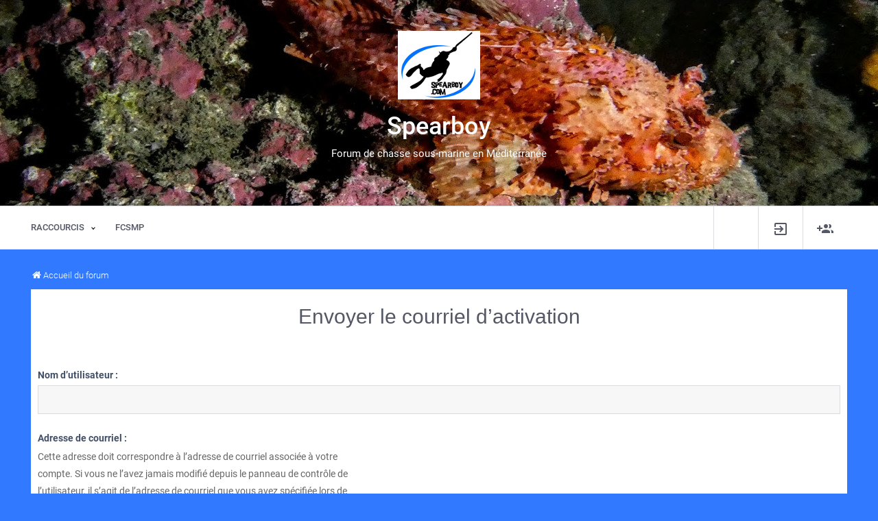

--- FILE ---
content_type: text/html; charset=UTF-8
request_url: http://forum.spearboy.com/ucp.php?mode=resend_act&sid=636bac806dfa424c6d7c84701e17db34
body_size: 3860
content:
<!DOCTYPE html>
<html dir="ltr" lang="fr">
<head>
<meta charset="utf-8" />
<meta http-equiv="X-UA-Compatible" content="IE=edge">
<meta name="viewport" content="width=device-width, initial-scale=1" />

<title>Spearboy - Panneau de contrôle de l’utilisateur - Envoyer le courriel d’activation</title>

	<link rel="alternate" type="application/atom+xml" title="Flux - Spearboy" href="/app.php/feed?sid=9748a4c35c25b784507582ad429aef03">		<link rel="alternate" type="application/atom+xml" title="Flux - Tous les forums" href="/app.php/feed/forums?sid=9748a4c35c25b784507582ad429aef03">					


	<link rel="icon" href="http://forum.spearboy.com/ext/beutheme/customizer/files/index.gif" />


<!--
	phpBB style name: leno
	Based on style:   leno (this is the default phpBB3 style)
	Original author:  Tom Beddard ( http://www.subBlue.com/ )
	Modified by:
-->

<link href="./assets/css/font-awesome.min.css?assets_version=40" rel="stylesheet">
<link href="./styles/leno/theme/stylesheet.css?assets_version=40" rel="stylesheet">
<link href="./styles/leno/theme/fr/stylesheet.css?assets_version=40" rel="stylesheet">




<!--[if lte IE 9]>
	<link href="./styles/leno/theme/tweaks.css?assets_version=40" rel="stylesheet">
<![endif]-->
<link href="./styles/leno/theme/bootstrap.min.css" rel="stylesheet" type="text/css" />
<link href="./styles/leno/theme/themestyle.css" rel="stylesheet" type="text/css" />

<link href="./styles/leno/theme/font.css" rel="stylesheet" type="text/css" />
<link href="./styles/leno/theme/css/menu-style.css" rel="stylesheet" type="text/css" />
<link rel="stylesheet" href="//cdn.materialdesignicons.com/2.4.85/css/materialdesignicons.min.css">


<link href="./styles/leno/theme/custom-themes.css" rel="stylesheet" type="text/css" />
<link href="./styles/leno/theme/jquery.mCustomScrollbar.min.css" rel="stylesheet" type="text/css" />
<link href="./styles/leno/theme/custom.css" rel="stylesheet" type="text/css" />
<link href="./styles/leno/theme/themify-icons.css" rel="stylesheet" type="text/css" />
<script type="text/javascript" src="./styles/leno/theme/js/jquery.min.js"></script>
<script type="text/javascript" src="./styles/leno/theme/js/jquery-ui.min.js"></script>
<script type="text/javascript" src="./styles/leno/theme/js/custom.js"></script>


<script type="text/javascript" src="./styles/leno/theme/js/jquery.mCustomScrollbar.concat.min.js"></script>
<script>
$(window).load(function() {
	$("#loading").fadeOut(500);
})
</script>



<link href="./styles/leno/theme/css/style_2.css" rel="stylesheet" type="text/css" />
<script type="text/javascript" src="./styles/leno/theme/js/jquery-latest.min.js"></script>
<script type="text/javascript" src="./styles/leno/theme/js/script-menu.js"></script>




<link href="./ext/bb3mobi/lastpostavatar/styles/all/theme/lastpostavatar.css?assets_version=40" rel="stylesheet" media="screen" />








<!--#3179ff-->


<style type="text/css" >

</style>






<script>

function Funsearcha(){
    $('.search-theme').addClass('show-search');
	$('.body-search').addClass('show-body-search');
	
	}


function Funsearchb(){
    $('.search-theme').removeClass('show-search');
	$('.body-search').removeClass('show-body-search');
	$('.noti').removeClass('show-noti');
}
function Funsearchc(){
    $('.noti').addClass('show-noti');
	$('.body-search').addClass('show-body-search');
	
}



</script>

<script>
$(document).ready(function() {
    var header = $(".header-style");
    $(window).scroll(function() {    
        var scroll = $(window).scrollTop();
    
        if (scroll >= 300) {
            header.addClass("header-style3-fix");
        } else {
            header.removeClass("header-style3-fix");
        }
    });
});
</script>



</head>
<body id="phpbb" class="nojs notouch section-ucp ltr ">

<div id="loading">
<div id="loading-center">
<div id="loading-center-absolute">
<div class="object"></div>
<div class="object"></div>
<div class="object"></div>
<div class="object"></div>
<div class="object"></div>
<div class="object"></div>
<div class="object"></div>
<div class="object"></div>
<div class="object"></div>
<div class="object"></div>
</div>
</div>
 
</div>
<div class="body-search" onclick="Funsearchb()"></div>

<div id="body-theme" class="body-theme page-wrapper chiller-theme toggled">
	<a id="top" class="top-anchor" accesskey="t"></a>
	


	
	<div class="content-page" >
	<div id="header" class="menu-style1 ba-background header-style3">
		<div class="img-header  "     style="background: url(http://forum.spearboy.com/ext/beutheme/customizer/files/BackgroundTazar.jpg);" >
			<div class="upload-image" >
				<a href="./index.php?sid=9748a4c35c25b784507582ad429aef03" title="Accueil du forum"><img src="http://forum.spearboy.com/ext/beutheme/customizer/files/logo100.png" ></a>
				<h1>Spearboy</h1>
				<p>Forum de chasse sous-marine en Méditerranée</p>
			</div>
		</div>
		<div class="header-style">
						<div class="top-header border">
				<div class="right-header">
					<div class="profile-header">
						<a href="./search.php?sid=9748a4c35c25b784507582ad429aef03" role="menuitem" class="mobile-icon fo-small">
							<i class="mdi mdi-magnify"></i>
						</a>
						<div class="icon-search dis-mobile" onclick="Funsearcha()"><i class="mdi mdi-magnify"></i></div>
						<div class="search-theme">
																						<form action="./search.php?sid=9748a4c35c25b784507582ad429aef03" method="get" id="search">
									<fieldset>
										<button class="button button-search" type="submit" title="Rechercher">
											<i class="mdi mdi-magnify"></i><span class="sr-only">Rechercher</span>
										</button>							
										<input name="keywords" id="keywords" type="search" maxlength="128" title="Rechercher par mots-clés" class="inputbox search tiny" size="20" value="" placeholder="Rechercher…" />


										<input type="hidden" name="sid" value="9748a4c35c25b784507582ad429aef03" />

									</fieldset>
								</form>
																				</div>				
												<div class="rightside inline"  data-skip-responsive="true">
							<a href="./ucp.php?mode=login&amp;sid=9748a4c35c25b784507582ad429aef03" title="Connexion" accesskey="x" role="menuitem">
								<i class="mdi mdi-login-variant"></i> 
							</a>
						</div>
												<div class="rightside inline" data-skip-responsive="true">
							<a href="./ucp.php?mode=register&amp;sid=9748a4c35c25b784507582ad429aef03" role="menuitem">
								<i class="mdi mdi-account-multiple-plus"></i> 
							</a>
						</div>
																							</div>			
				</div>
				<div class="left-header with-pic">				
					<div id='cssmenu' class="nav-style-2"> 
						<ul class="one-subm">
							<li  class="active has-sub  " data-skip-responsive="true">
								<a href="#" class="wi-pad" >
									<i class="icon fa-bars fa-fw" aria-hidden="true"></i><span>Raccourcis</span>
								</a>
								<ul class="dropdown-contents" role="menu">
																																																						<li>
										<a href="./search.php?search_id=unanswered&amp;sid=9748a4c35c25b784507582ad429aef03" role="menuitem">
											<i class="mdi mdi-comment-question-outline"></i><span>Sujets sans réponse</span>
										</a>
									</li>
									<li>
										<a href="./search.php?search_id=active_topics&amp;sid=9748a4c35c25b784507582ad429aef03" role="menuitem">
											<i class="mdi mdi-comment-multiple-outline"></i><span>Sujets actifs</span>
										</a>
									</li>
									<li>
										<a href="./search.php?sid=9748a4c35c25b784507582ad429aef03" role="menuitem">
											<i class="mdi mdi-magnify"></i><span>Rechercher</span>
										</a>
									</li>
																																
														<li data-skip-responsive="true">
								<a href="/app.php/help/faq?sid=9748a4c35c25b784507582ad429aef03" rel="help" title="Foire aux questions" role="menuitem">
									<i class="mdi mdi-help-circle-outline"></i><span>FAQ</span>
								</a>
							</li>

								</ul>
							</li>
																																			
														
										<li>
						<a href="https://www.fcsmpassion.com/"  target="_blank"  role="menuitem">
							<span>FCSMP</span>
						</a>
					</li>			
													


						</ul>
					</div>
				</div>
			</div>
			
		</div>
	</div>
	
	



 <div class="navbar bdc  " role="navigation">
	<div class="inner">


	<ul id="nav-breadcrumbs" class="nav-breadcrumbs linklist navlinks" role="menubar">
						<li class="breadcrumbs">
										<span class="crumb"  itemtype="http://data-vocabulary.org/Breadcrumb" itemscope=""><a href="./index.php?sid=9748a4c35c25b784507582ad429aef03" itemprop="url" accesskey="h" data-navbar-reference="index"><i class="icon fa-home fa-fw"></i><span itemprop="title">Accueil du forum</span></a></span>

								</li>
		
					<li class="rightside responsive-search">
				<a href="./search.php?sid=9748a4c35c25b784507582ad429aef03" title="Accéder aux paramètres avancés de la recherche" role="menuitem">
					<i class="icon fa-search fa-fw" aria-hidden="true"></i><span class="sr-only">Rechercher</span>
				</a>
			</li>
			</ul>

	</div>
</div>


	
	


	<a id="start_here" class="anchor"></a>
	<div id="page-body" class="page-body navpad " role="main">
	
		
		

<form action="./ucp.php?mode=resend_act&amp;sid=9748a4c35c25b784507582ad429aef03" method="post" id="resend">

<div class="panel">
	<div class="inner">

	<div class="content">
		<h2>Envoyer le courriel d’activation</h2>

		<fieldset>
		<dl>
			<dt><label for="username">Nom d’utilisateur :</label></dt>
			<dd><input class="inputbox narrow" type="text" name="username" id="username" size="25" /></dd>
		</dl>
		<dl>
			<dt><label for="email">Adresse de courriel :</label><br /><span>Cette adresse doit correspondre à l’adresse de courriel associée à votre compte. Si vous ne l’avez jamais modifié depuis le panneau de contrôle de l’utilisateur, il s’agit de l’adresse de courriel que vous avez spécifiée lors de votre inscription.</span></dt>
			<dd><input class="inputbox narrow" type="email" name="email" id="email" size="25" maxlength="100" /></dd>
		</dl>
		<dl>
			<dt>&nbsp;</dt>
			<dd><input type="hidden" name="creation_time" value="1768995164" />
<input type="hidden" name="form_token" value="c5932f57f9cce81434d3568c41727b4a9843e4a5" />
<input type="submit" name="submit" id="submit" class="button1" value="Envoyer" tabindex="2" />&nbsp; <input type="reset" value="Réinitialiser" name="reset" class="button2" /></dd>
		</dl>
		</fieldset>
	</div>

	</div>
</div>
</form>

				
		
		
		
	</div>

<div class="fasele">
	<div class="navbar" role="navigation" >
	<div class="inner">


	<ul id="nav-breadcrumbs" class="nav-breadcrumbs linklist navlinks" role="menubar">
						<li class="breadcrumbs">
										<span class="crumb"  itemtype="http://data-vocabulary.org/Breadcrumb" itemscope=""><a href="./index.php?sid=9748a4c35c25b784507582ad429aef03" itemprop="url" accesskey="h" data-navbar-reference="index"><i class="icon fa-home fa-fw"></i><span itemprop="title">Accueil du forum</span></a></span>

								</li>
		
					<li class="rightside responsive-search">
				<a href="./search.php?sid=9748a4c35c25b784507582ad429aef03" title="Accéder aux paramètres avancés de la recherche" role="menuitem">
					<i class="icon fa-search fa-fw" aria-hidden="true"></i><span class="sr-only">Rechercher</span>
				</a>
			</li>
			</ul>

	</div>
</div>	
	<div class="time-footer">
<p class="right responsive-center time">Nous sommes le mer. janv. 21, 2026 12:32 pm  </p>
 </div>
</div>
<div id="page-footer" class="page-footer" role="contentinfo">

	<div class="copyright">
				Développé par <a href="https://www.phpbb.com/">phpBB</a>&reg; Forum Software &copy; phpBB Limited
		<br /><a href="https://www.phpbb.com/customise/db/translation/french/">Traduction française officielle</a> &copy; <a href="https://mastodon.social/@milescellar">Miles Cellar</a>						<span class="rightside"> | Fuseau horaire sur <span title="Europe/Paris">UTC+01:00</span></span>
	</div>

	<div id="darkenwrapper" class="darkenwrapper" data-ajax-error-title="Erreur AJAX" data-ajax-error-text="Une erreur est survenue lors du traitement de votre requête." data-ajax-error-text-abort="La requête a été interrompue par l’utilisateur." data-ajax-error-text-timeout="Votre requête a expiré prématurément. Veuillez réessayer." data-ajax-error-text-parsererror="Une erreur est survenue lors du traitement de votre requête et le serveur a renvoyé une réponse invalide.">
		<div id="darken" class="darken">&nbsp;</div>
	</div>

	<div id="phpbb_alert" class="phpbb_alert" data-l-err="Erreur" data-l-timeout-processing-req="Le délai a été dépassé.">
		<a href="#" class="alert_close">
			<i class="icon fa-times-circle fa-fw" aria-hidden="true"></i>
		</a>
		<h3 class="alert_title">&nbsp;</h3><p class="alert_text"></p>
	</div>
	<div id="phpbb_confirm" class="phpbb_alert">
		<a href="#" class="alert_close">
			<i class="icon fa-times-circle fa-fw" aria-hidden="true"></i>
		</a>
		<div class="alert_text"></div>
	</div>
</div>
</div>
</div>

<div>
	<a id="bottom" class="anchor" accesskey="z"></a>
	</div>

<script type="text/javascript" src="./assets/javascript/jquery.min.js?assets_version=40"></script>
<script type="text/javascript" src="./assets/javascript/core.js?assets_version=40"></script>



<script src="./styles/leno/template/forum_fn.js?assets_version=40"></script>
<script src="./styles/leno/template/ajax.js?assets_version=40"></script>



</body>
</html>


--- FILE ---
content_type: text/html; charset=UTF-8
request_url: http://forum.spearboy.com/styles/leno/theme/fr/stylesheet.css?assets_version=40
body_size: 3368
content:
	<!DOCTYPE html>
<html dir="ltr" lang="fr">
<head>
<meta charset="utf-8" />
<meta http-equiv="X-UA-Compatible" content="IE=edge">
<meta name="viewport" content="width=device-width, initial-scale=1" />

<title>Spearboy - Information</title>

	<link rel="alternate" type="application/atom+xml" title="Flux - Spearboy" href="/app.php/feed">		<link rel="alternate" type="application/atom+xml" title="Flux - Tous les forums" href="/app.php/feed/forums">					


	<link rel="icon" href="http://forum.spearboy.com/ext/beutheme/customizer/files/index.gif" />


<!--
	phpBB style name: leno
	Based on style:   leno (this is the default phpBB3 style)
	Original author:  Tom Beddard ( http://www.subBlue.com/ )
	Modified by:
-->

<link href="./../../../../assets/css/font-awesome.min.css?assets_version=40" rel="stylesheet">
<link href="./../../../../styles/leno/theme/stylesheet.css?assets_version=40" rel="stylesheet">
<link href="./../../../../styles/leno/theme/fr/stylesheet.css?assets_version=40" rel="stylesheet">




<!--[if lte IE 9]>
	<link href="./../../../../styles/leno/theme/tweaks.css?assets_version=40" rel="stylesheet">
<![endif]-->
<link href="./../../../../styles/leno/theme/bootstrap.min.css" rel="stylesheet" type="text/css" />
<link href="./../../../../styles/leno/theme/themestyle.css" rel="stylesheet" type="text/css" />

<link href="./../../../../styles/leno/theme/font.css" rel="stylesheet" type="text/css" />
<link href="./../../../../styles/leno/theme/css/menu-style.css" rel="stylesheet" type="text/css" />
<link rel="stylesheet" href="//cdn.materialdesignicons.com/2.4.85/css/materialdesignicons.min.css">


<link href="./../../../../styles/leno/theme/custom-themes.css" rel="stylesheet" type="text/css" />
<link href="./../../../../styles/leno/theme/jquery.mCustomScrollbar.min.css" rel="stylesheet" type="text/css" />
<link href="./../../../../styles/leno/theme/custom.css" rel="stylesheet" type="text/css" />
<link href="./../../../../styles/leno/theme/themify-icons.css" rel="stylesheet" type="text/css" />
<script type="text/javascript" src="./../../../../styles/leno/theme/js/jquery.min.js"></script>
<script type="text/javascript" src="./../../../../styles/leno/theme/js/jquery-ui.min.js"></script>
<script type="text/javascript" src="./../../../../styles/leno/theme/js/custom.js"></script>


<script type="text/javascript" src="./../../../../styles/leno/theme/js/jquery.mCustomScrollbar.concat.min.js"></script>
<script>
$(window).load(function() {
	$("#loading").fadeOut(500);
})
</script>



<link href="./../../../../styles/leno/theme/css/style_2.css" rel="stylesheet" type="text/css" />
<script type="text/javascript" src="./../../../../styles/leno/theme/js/jquery-latest.min.js"></script>
<script type="text/javascript" src="./../../../../styles/leno/theme/js/script-menu.js"></script>




<link href="./../../../../ext/bb3mobi/lastpostavatar/styles/all/theme/lastpostavatar.css?assets_version=40" rel="stylesheet" media="screen" />








<!--#3179ff-->


<style type="text/css" >

</style>






<script>

function Funsearcha(){
    $('.search-theme').addClass('show-search');
	$('.body-search').addClass('show-body-search');
	
	}


function Funsearchb(){
    $('.search-theme').removeClass('show-search');
	$('.body-search').removeClass('show-body-search');
	$('.noti').removeClass('show-noti');
}
function Funsearchc(){
    $('.noti').addClass('show-noti');
	$('.body-search').addClass('show-body-search');
	
}



</script>

<script>
$(document).ready(function() {
    var header = $(".header-style");
    $(window).scroll(function() {    
        var scroll = $(window).scrollTop();
    
        if (scroll >= 300) {
            header.addClass("header-style3-fix");
        } else {
            header.removeClass("header-style3-fix");
        }
    });
});
</script>



</head>
<body id="phpbb" class="nojs notouch section-app/styles/leno/theme/fr/stylesheet.css ltr ">

<div id="loading">
<div id="loading-center">
<div id="loading-center-absolute">
<div class="object"></div>
<div class="object"></div>
<div class="object"></div>
<div class="object"></div>
<div class="object"></div>
<div class="object"></div>
<div class="object"></div>
<div class="object"></div>
<div class="object"></div>
<div class="object"></div>
</div>
</div>
 
</div>
<div class="body-search" onclick="Funsearchb()"></div>

<div id="body-theme" class="body-theme page-wrapper chiller-theme toggled">
	<a id="top" class="top-anchor" accesskey="t"></a>
	


	
	<div class="content-page" >
	<div id="header" class="menu-style1 ba-background header-style3">
		<div class="img-header  "     style="background: url(http://forum.spearboy.com/ext/beutheme/customizer/files/BackgroundTazar.jpg);" >
			<div class="upload-image" >
				<a href="./../../../../index.php" title="Accueil du forum"><img src="http://forum.spearboy.com/ext/beutheme/customizer/files/logo100.png" ></a>
				<h1>Spearboy</h1>
				<p>Forum de chasse sous-marine en Méditerranée</p>
			</div>
		</div>
		<div class="header-style">
						<div class="top-header border">
				<div class="right-header">
					<div class="profile-header">
						<a href="./../../../../search.php" role="menuitem" class="mobile-icon fo-small">
							<i class="mdi mdi-magnify"></i>
						</a>
						<div class="icon-search dis-mobile" onclick="Funsearcha()"><i class="mdi mdi-magnify"></i></div>
						<div class="search-theme">
																						<form action="./../../../../search.php" method="get" id="search">
									<fieldset>
										<button class="button button-search" type="submit" title="Rechercher">
											<i class="mdi mdi-magnify"></i><span class="sr-only">Rechercher</span>
										</button>							
										<input name="keywords" id="keywords" type="search" maxlength="128" title="Rechercher par mots-clés" class="inputbox search tiny" size="20" value="" placeholder="Rechercher…" />


										
									</fieldset>
								</form>
																				</div>				
												<div class="rightside inline"  data-skip-responsive="true">
							<a href="./../../../../ucp.php?mode=login" title="Connexion" accesskey="x" role="menuitem">
								<i class="mdi mdi-login-variant"></i> 
							</a>
						</div>
												<div class="rightside inline" data-skip-responsive="true">
							<a href="./../../../../ucp.php?mode=register" role="menuitem">
								<i class="mdi mdi-account-multiple-plus"></i> 
							</a>
						</div>
																							</div>			
				</div>
				<div class="left-header with-pic">				
					<div id='cssmenu' class="nav-style-2"> 
						<ul class="one-subm">
							<li  class="active has-sub  " data-skip-responsive="true">
								<a href="#" class="wi-pad" >
									<i class="icon fa-bars fa-fw" aria-hidden="true"></i><span>Raccourcis</span>
								</a>
								<ul class="dropdown-contents" role="menu">
																																																						<li>
										<a href="./../../../../search.php?search_id=unanswered" role="menuitem">
											<i class="mdi mdi-comment-question-outline"></i><span>Sujets sans réponse</span>
										</a>
									</li>
									<li>
										<a href="./../../../../search.php?search_id=active_topics" role="menuitem">
											<i class="mdi mdi-comment-multiple-outline"></i><span>Sujets actifs</span>
										</a>
									</li>
									<li>
										<a href="./../../../../search.php" role="menuitem">
											<i class="mdi mdi-magnify"></i><span>Rechercher</span>
										</a>
									</li>
																																
														<li data-skip-responsive="true">
								<a href="/app.php/help/faq" rel="help" title="Foire aux questions" role="menuitem">
									<i class="mdi mdi-help-circle-outline"></i><span>FAQ</span>
								</a>
							</li>

								</ul>
							</li>
																																			
														
										<li>
						<a href="https://www.fcsmpassion.com/"  target="_blank"  role="menuitem">
							<span>FCSMP</span>
						</a>
					</li>			
													


						</ul>
					</div>
				</div>
			</div>
			
		</div>
	</div>
	
	



 <div class="navbar bdc  " role="navigation">
	<div class="inner">


	<ul id="nav-breadcrumbs" class="nav-breadcrumbs linklist navlinks" role="menubar">
						<li class="breadcrumbs">
										<span class="crumb"  itemtype="http://data-vocabulary.org/Breadcrumb" itemscope=""><a href="./../../../../index.php" itemprop="url" accesskey="h" data-navbar-reference="index"><i class="icon fa-home fa-fw"></i><span itemprop="title">Accueil du forum</span></a></span>

								</li>
		
					<li class="rightside responsive-search">
				<a href="./../../../../search.php" title="Accéder aux paramètres avancés de la recherche" role="menuitem">
					<i class="icon fa-search fa-fw" aria-hidden="true"></i><span class="sr-only">Rechercher</span>
				</a>
			</li>
			</ul>

	</div>
</div>


	
	


	<a id="start_here" class="anchor"></a>
	<div id="page-body" class="page-body navpad " role="main">
	
		
		
<div class="panel" id="message">
	<div class="inner">
	<h2 class="message-title">Information</h2>
	<p>La page demandée est introuvable.</p>
		</div>
</div>

					
		
		
		
	</div>

<div class="fasele">
	<div class="navbar" role="navigation" >
	<div class="inner">


	<ul id="nav-breadcrumbs" class="nav-breadcrumbs linklist navlinks" role="menubar">
						<li class="breadcrumbs">
										<span class="crumb"  itemtype="http://data-vocabulary.org/Breadcrumb" itemscope=""><a href="./../../../../index.php" itemprop="url" accesskey="h" data-navbar-reference="index"><i class="icon fa-home fa-fw"></i><span itemprop="title">Accueil du forum</span></a></span>

								</li>
		
					<li class="rightside responsive-search">
				<a href="./../../../../search.php" title="Accéder aux paramètres avancés de la recherche" role="menuitem">
					<i class="icon fa-search fa-fw" aria-hidden="true"></i><span class="sr-only">Rechercher</span>
				</a>
			</li>
			</ul>

	</div>
</div>	
	<div class="time-footer">
<p class="right responsive-center time">Nous sommes le mer. janv. 21, 2026 12:32 pm  </p>
 </div>
</div>
<div id="page-footer" class="page-footer" role="contentinfo">

	<div class="copyright">
				Développé par <a href="https://www.phpbb.com/">phpBB</a>&reg; Forum Software &copy; phpBB Limited
		<br /><a href="https://www.phpbb.com/customise/db/translation/french/">Traduction française officielle</a> &copy; <a href="https://mastodon.social/@milescellar">Miles Cellar</a>						<span class="rightside"> | Fuseau horaire sur <span title="Europe/Paris">UTC+01:00</span></span>
	</div>

	<div id="darkenwrapper" class="darkenwrapper" data-ajax-error-title="Erreur AJAX" data-ajax-error-text="Une erreur est survenue lors du traitement de votre requête." data-ajax-error-text-abort="La requête a été interrompue par l’utilisateur." data-ajax-error-text-timeout="Votre requête a expiré prématurément. Veuillez réessayer." data-ajax-error-text-parsererror="Une erreur est survenue lors du traitement de votre requête et le serveur a renvoyé une réponse invalide.">
		<div id="darken" class="darken">&nbsp;</div>
	</div>

	<div id="phpbb_alert" class="phpbb_alert" data-l-err="Erreur" data-l-timeout-processing-req="Le délai a été dépassé.">
		<a href="#" class="alert_close">
			<i class="icon fa-times-circle fa-fw" aria-hidden="true"></i>
		</a>
		<h3 class="alert_title">&nbsp;</h3><p class="alert_text"></p>
	</div>
	<div id="phpbb_confirm" class="phpbb_alert">
		<a href="#" class="alert_close">
			<i class="icon fa-times-circle fa-fw" aria-hidden="true"></i>
		</a>
		<div class="alert_text"></div>
	</div>
</div>
</div>
</div>

<div>
	<a id="bottom" class="anchor" accesskey="z"></a>
	</div>

<script type="text/javascript" src="./../../../../assets/javascript/jquery.min.js?assets_version=40"></script>
<script type="text/javascript" src="./../../../../assets/javascript/core.js?assets_version=40"></script>



<script src="./../../../../styles/leno/template/forum_fn.js?assets_version=40"></script>
<script src="./../../../../styles/leno/template/ajax.js?assets_version=40"></script>



</body>
</html>


--- FILE ---
content_type: text/css
request_url: http://forum.spearboy.com/styles/leno/theme/themestyle.css
body_size: 12431
content:
/* @import url(http://fonts.googleapis.com/css?family=Lato:300,400,500,600,700,900,700italic|Open+Sans:400,500,600,700|Roboto:300,400,500,600,700|Poppins:300,400,500,600,700); */

/* General settings
---------------------------------------- */
.topic-title a {
    color: #fff !important;
}
.them-statistics, .birthday-list, .online-list, .permissions {
    color: #333;
}

body {
	padding:0px;
	/*background-color: #f6f7f7 !important;*/
        background-color: #3179FF !important;
        color: #fff  !important;
}

a {
	color:#545766
}

b, strong {
	font-weight:500
}


.page-body {
	padding: 45px;
}

.margin-menu {
	margin-top: 65px !important
}
.inline {
	display:inline-block
}

.menu-stand , .top-header .col-right .rightside a ,.breadcrumbs span {

	font-weight:500;
	/*color:#233c61 !important;*/
        color:#fff !important;
}

.username-coloured {
    font-weight:500;
    /*color:#233c61 !important;*/
}

#nav-breadcrumbs .responsive-search {
	display: none !important
}

.breadcrumbs span i {
	/*color:#233c61 !important*/
        color:#fff !important;
}

a:hover, a:focus, a:active{
	text-decoration: none !important
}



.page-content {
	background-color:#eeeeee !important;
}

dl.faq dt ,a.button , span.button , input[type=reset], input[type=submit] ,.them-statistics i ,.chiller-theme .sidebar-wrapper ul li:hover a i, .chiller-theme .sidebar-wrapper .sidebar-dropdown .sidebar-submenu li a:hover:before, .chiller-theme .sidebar-wrapper .sidebar-search input.search-menu:focus+span, .chiller-theme .sidebar-wrapper .sidebar-menu .sidebar-dropdown.active a i ,#cssmenu > ul > li.has-sub:hover > a::after ,#cssmenu > ul > li:hover > a ,#cssmenu ul ul li:hover > a, #cssmenu ul ul li a:hover ,a:hover ,fieldset.fields1 dl.pmlist dd.recipients a ,.logo-text ,.header-style-profilo ul.style-profilo li a:hover ,input[type=button] ,#cssmenu > ul > li.has-sub:hover > a::after ,.menu-style1 .right-header .icon-search:hover , a.header-avatar:hover span ,fieldset.polls dd.resultbar a ,.nav-up, .nav-down
{
color:#3179ff !important}


.right-login , .right-register ,button, .has-profile .post-buttons a ,#loading ,.topicreview .postbody .post-buttons a ,.postprofile .profile-contact a ,.pagination li.active span{
background-color:#3179ff !important}

.tabs .activetab > a, .tabs .activetab > a:hover , .navigation .active-subsection a,.chiller-theme .sidebar-wrapper .sidebar-menu ul li:hover>a{
border-color:#3179ff }


body , .menu-stand , .top-header .col-right .rightside a ,.username-coloured ,.breadcrumbs span ,.search-header .inputbox , li.header dt, li.header dd, .forumbg .header a, .forabg .header a, th a ,.stat-block a ,.postbody h3 a ,.forumbg .header a,a.forumtitle ,a.lastsubject,.login-theme fieldset ,.login-theme label,.content p,fieldset.fields2 ,a.topictitle ,fieldset ,dl.faq ,.content .faq-title,.postbody div.content,.postbody p.author,a.button , span.button , input[type=reset], input[type=submit],#tz_select_date_suggest ,.dropdown-extended .header,#cssmenu
{font-family: Roboto,'Open Sans',Lato,serif ,Sans-serif !important;}

i, em {
    font-style: normal;	
}

button, html input[type=button] {

    float: right;
	margin:0px
}

.button:hover, .button:focus ,a.button1:hover, input.button1:hover, a.button2:hover, input.button2:hover, input.button3:hover ,input[type=button]:hover ,fieldset.polls dd.resultbar a:hover{
	background-color: #f8fafe !important;
    background-image: none;
    border-color: #dfdfdf;
    box-shadow: none;
}


a.button , span.button , input[type=reset], input[type=submit] ,fieldset.fields1 dl.pmlist dd.recipients a ,input[type=button] , fieldset.polls dd.resultbar a{
	background: #fff;
    border: 1px solid #dfdfdf;
    padding: 0 45px;
    line-height: 43px;
    text-transform: uppercase;
    font-size: 14px;
	font-weight: 500;
	border-radius: 0;
}

span.button i ,a.button i ,.postprofile .profile-contact i{
	    font-size: 19px;
    vertical-align: middle;
    margin-left: 5px;
}



input[type=reset] ,input[name=preview] ,input[name=save] ,input[name=post]{
	margin-right:5px
}

select , dd select ,.format-buttons select.bbcode-size{
	border: none;
    background-color: #F7F7F7;
    cursor: pointer;
    vertical-align: middle;
    padding: 12px;
    color: rgba(0,0,0,.54);
    float: left;
	border:1px solid #dadce0;
	font-size: 14px;
}

.panel {
	border: none !important;
    border-radius: 0 !important;
    box-shadow: none !important;
}

.panel p {
	font-size: 15px;
    padding: 25px;
    margin: 0;
}

.chiller-theme .sidebar-wrapper .sidebar-menu ul li a i {
    font-size: 24px;
    margin: 0 16px 0 20px;
    color: #95989c;
    display: inline-block;
    line-height: 48px;
	vertical-align: middle;
}

.dropdown, .dropup {
	position: absolute;
}

.inputbox{
	background-color: #f7f7f7;
    border-color: #dadce0;
}

.mark, mark {
	background-color:#fff
}

.post-buttons .button, .format-buttons .button{
    border: 1px solid #dadce0 !important;
    margin: 3px;
    background-color: #f7f7f7 !important;
    background-image: none;
    padding: 8px;
    border-radius: 0 !important;
    box-shadow: none;
    color: rgba(0,0,0,.54);
    font-size: 17px;
    text-shadow: none;

}

.pmlist label {
    padding-right: 0px;
}

.autowidth ,select[name=dateoptions] ,.label-banlength,#banlength ,.label-ban{
    width: 100% !important;
}

input.inputbox ,textarea.inputbox {
	width: 100%;
	font-size: 14px;
	padding: 10px;
}


.logo-mobile {
	display:none;
	text-align: center;
    width: 100%;
}

.logo-mobile img{
	width:90px;
	margin: 15px 0;
}

.ads {
	width: 100%;
}

.ads img {
	max-width: 100% !important;
	margin-bottom: 15px;
}

.ads-banner-footer img{
	margin-bottom: 0px;	
}

h2, h2 a{
	font-size: 18px;
    font-weight: 300;
	margin: 16px 0;
}

.badge {
    min-width: 18px;
    height: 18px;
    padding: 0 6px;
    display: block;
    position: absolute;
    top: 8px;
    right: 8px;
    z-index: 125;
    text-align: center;
    line-height: 20px;
    color: #fefefe;
    font-size: 90%;
    background-color: #f05f5c !important;
    -webkit-animation: red-pulse 2s infinite;
    animation: red-pulse 2s infinite;
    border-radius: 50%;
}

.navpad {
	padding-top: 0px !important;
}

@keyframes red-pulse {
	0% {
		box-shadow: 0 0 0 0 rgba(240,95,92,.4);
	}
	70% {
		box-shadow: 0 0 0 15px rgba(204,169,44,0);
	}
	100% {
		box-shadow: 0 0 0 0 rgba(204,169,44,0);
	}
}

.forumbg .header a, .forabg .header a, th a {
    text-decoration: none !important;
}

/* Buttom
---------------------------------------- */

.dropdown-up .dropdown-contents {
    box-shadow: none;
    text-shadow: none;
    border: 1px solid #dadce0;
    border-radius: 0;
    margin: 0;
}

.jumpbox .dropdown-contents a {
	background-color: #fff;
    color: #545766;
    line-height: 45px;
    font-size: 13px;
    min-width: 156px;
}
.dropdown-button-control.dropdown-up .dropdown {
    top: 48px;
    bottom: auto;
}

.arrow-left {
	font-size: 13px;
	float:left
}


.format-buttons select.bbcode-size {
	float:none;
	float: none;
    width: 50%;
    margin: 5px 0;
}

.action-bar .dropdown .pointer {
	display:none
}

.dropdown .dropdown-contents {
	box-shadow:none;
	padding:0px;
	border-radius: 0;
}

.dropdown-button-control .dropdown {
    top: 40px;
}

.dropdown-contents a i{
	margin: 0 5px;
    vertical-align: middle !important;
    font-size: 18px;
}
.dropdown-contents a{
	background-color: #fff;
    color: #545766;
    line-height: 45px;
    font-size: 13px;
    min-width: 156px;
}


/* LOADING
---------------------------------------- */

#loading{
	height: 100%;
	width: 100%;
	position: fixed;
    z-index: 9999999999;
	margin-top: 0px;
	top: 0px;
}
#loading-center{
	width: 100%;
	height: 100%;
	position: relative;
	}
#loading-center-absolute {
	position: absolute;
	left: 50%;
	top: 50%;
	height: 50px;
	width: 150px;
	margin-top: -25px;
	margin-left: -75px;

}
.object{
	width: 8px;
	height: 50px;
	margin-right:5px;
	background-color: #FFF;
	-webkit-animation: animate 1s infinite;
	animation: animate 1s infinite;
	float: left;
}

.object:last-child {
	margin-right: 0px;
}

.object:nth-child(10){
	-webkit-animation-delay: 0.9s;
    animation-delay: 0.9s;	
}

.object:nth-child(9){
	-webkit-animation-delay: 0.8s;
    animation-delay: 0.8s;	
}	

.object:nth-child(8){
	-webkit-animation-delay: 0.7s;
    animation-delay: 0.7s;	
}

.object:nth-child(7){
	-webkit-animation-delay: 0.6s;
    animation-delay: 0.6s;	
}

.object:nth-child(6){
	-webkit-animation-delay: 0.5s;
    animation-delay: 0.5s;	
}

.object:nth-child(5){
	-webkit-animation-delay: 0.4s;
    animation-delay: 0.4s;
}

.object:nth-child(4){
	-webkit-animation-delay: 0.3s;
    animation-delay: 0.3s;		
}

.object:nth-child(3){
	-webkit-animation-delay: 0.2s;
    animation-delay: 0.2s;	
}

.object:nth-child(2){
	-webkit-animation-delay: 0.1s;
    animation-delay: 0.1s;
}	
						
@-webkit-keyframes animate {
 
  50% {
	-ms-transform: scaleY(0); 
   	-webkit-transform: scaleY(0);
    transform: scaleY(0);
	
	  }
}

@keyframes animate {
  50% {
	-ms-transform: scaleY(0); 
   	-webkit-transform: scaleY(0);
    transform: scaleY(0);
	  }
}



/* General header
---------------------------------------- */
.parallax {
	background-attachment: fixed !important;
    background-repeat: no-repeat !important;
}
#cssmenu ul.one-subm li.has-sub a{
	padding-left:0px
}
#cssmenu ul ul li a ,.header-style-profilo > ul.style-profilo li a {
    width: 170px;
    padding: 0 10px;
    line-height: 1;
    font-size: 13px;
    font-weight: 500;
    background: #fff;
    text-decoration: none;
    color: #545766;
    -webkit-transition: color .2s ease;
    -moz-transition: color .2s ease;
    -ms-transition: color .2s ease;
    -o-transition: color .2s ease;
    transition: color .2s ease;
}

#cssmenu ul ul li a {
    line-height: 49px;	
}

.nav-style-2 ul ul li i{
	display: inline;
}

.nav-style-2 ul ul li i ,.header-style-profilo > ul.style-profilo li a i {
	    margin: 0 5px;
    vertical-align: middle !important;
	font-size: 24px;
}

#cssmenu ul li:hover > ul > li, .header-style-profilo:hover > ul.style-profilo li {
    height: 50px;
    background-color: #fff;
    line-height: 50px;
}

#cssmenu ul ul li:first-child ,.header-style-profilo> ul.style-profilo li:first-child {
	border-top:1px solid #dadce0;
}

.style-profilo:before , #cssmenu ul.dropdown-contents:before{
	content: "";
    width: 0;
    height: 0;
    border-left: 10px solid transparent;
    border-right: 10px solid transparent;
    border-bottom: 10px solid #fff;
    position: absolute;
    top: 1px;
    opacity: 1;
    overflow: visible;
    visibility: visible;
    left: auto;
    right: 34px;
    z-index: 99;
}

#cssmenu ul.dropdown-contents:before{
	left: 34px;
}

.img-header {
    height: 300px;
	text-align: center;
    overflow: hidden;
	background-position: center !important;
    background-size: cover !important;
}

.img-header .upload-image {
    /*background: -moz-linear-gradient(left, #e42e458f 1%, #7e79d65c 100%);
    background: -webkit-linear-gradient(left, #e42e458f 1%,#7e79d65c 100%);
    background: linear-gradient(to right, #e42e458f 1%,#7e79d65c 100%);
    filter: progid:DXImageTransform.Microsoft.gradient( startColorstr='#e42e458f', endColorstr='#7e79d65c',GradientType=1 );*/
    height: 100%;
	padding: 45px;
    color: #fff;
}

.upload-image img {
	max-height: 100px;
}

.wi-pad {
	padding-left:0px !important
}

.menu-style1 .top-header {
    background-color: #fafafa;
    border-bottom:1px solid #dadce0;
	height: 64px;
    padding: 0 45px;
}

.ba-background .top-header ,.bi-background .top-header{
	position:relative;
	background-color:#fff
}

.bi-background .top-header .logo-style-2{
	float: left;
    display: inline-block;
}

.bi-background .top-header .logo-style-2 img{
	max-height: 50px;
}

.menu-style1 .top-header .right-header {
	float: right;
}

.menu-style1 .top-header .left-header {
	float: left;

}

.menu-style1 .top-header .right-header .profile-header div.rightside,.menu-style1 .top-header .right-header .profile-header div.rightside div#username_logged_in ,.menu-style1 .right-header  .icon-search{
    float: left;
	padding: 0 20px;
    border-left: 1px solid #dadce0;
    font-size: 13px;
    line-height: 60px;
	position: relative;
	cursor: pointer;
}

.ba-background .top-header .right-header .profile-header div.rightside,.ba-background .top-header .right-header .profile-header div.rightside div#username_logged_in ,.ba-background .right-header  .icon-search {
	line-height: 58px;
}

.sticky {
    position: fixed;
    top: 0;
    width: 100%;
    left: 0;
    z-index: 9999999;
}

.sticky dl {
	border:none !important;
    padding: 12px 0 !important;
	
}

li.sticky:hover {
	background-color:#fff !important
}

#cssmenu > ul > li > a > i{
	display:none
}

.header-style3-fix {
	position: fixed;
    width: 100%;
    top: 0;
    z-index: 999999;
}

.fix-menu-style-2 {
	position: fixed;
    width: 100%;
    top: 0;
    z-index: 999999;
}

.menu-style1 .top-header .right-header .profile-header div#username_logged_in {
	padding-right:0px;
	line-height: 62px;
    font-weight: 500;
}

.top-header {
	z-index: 99999999;
}
.menu-style1 .top-header .right-header .profile-header div.rightside i,.menu-style1 .top-header .right-header .profile-header div.rightside i,.menu-style1 .top-header .right-header .profile-header div.rightside div#username_logged_in i , .menu-style1 .right-header  .icon-search i{
	font-size: 24px;
	vertical-align: -webkit-baseline-middle;
}

.menu-style1 div#username_logged_in a.header-avatar span.username-coloured {
    font-size: 13px;
    line-height: 64px;
    font-weight: 500;
    text-transform: capitalize;
}

.ba-background div#username_logged_in a.header-avatar span.username-coloured {
    line-height: 62px;
}

a.header-avatar span:after {
	content: '';
}

.menu-style1 div#username_logged_in span.ti-angle-down{
	font-size: 11px;
}

.menu-style1 .top-header .right-header .profile-header img.avatar {
	height: 40px;
    width: 40px;
    max-height: 40px;
    margin: 10px 0;
    border-radius: 50%;
	margin-right: 10px;
}

.border {
	border-top:1px solid #dadce0
}

.border #cssmenu > ul > li > a {
	line-height: 62px;
}

.mobile-icon {
	display:none
}

 .noti {
	overflow: hidden;
    height: 0;
    -webkit-transition: height .2s ease;
    -moz-transition: height .2s ease;
    -ms-transition: height .2s ease;
    -o-transition: height .2s ease;
    transition: height .2s ease;
    position: absolute;
    z-index: 999999;
    right: 12px;
    top: 65px;
  }
  
  .show-noti {
    height: 250px;
}

#notification_list .dropdown-contents::-webkit-scrollbar-track
{

	border-radius: 10px;
	background-color: #F5F5F5;
}

#notification_list .dropdown-contents::-webkit-scrollbar
{
	width: 5px;
	background-color: #F5F5F5;
}
#notification_list .dropdown-contents::-webkit-scrollbar-thumb
{
	border-radius: 10px;

	background-color: #b7b7b7;
}
#notification_list {
	    position: relative;
    display: block;
	    margin-right: 0px;
		    top: 0;
}

#notification_list .dropdown-contents{
	position: relative;
	border: 1px solid #dadce0 !important;
    border-radius: 0;
	    padding: 10px;
		height:250px;
		overflow-y:scroll
}

#notification_list p.notification-title {
	font-size: 13px;
    line-height: 20px;
    color: #28313F;
	    font-weight: 500;
}

.notification_list ul li img {
	border-radius: 50%;
}

.dropdown-extended ul li:hover{
	background-color:#fff
} 
.notification_list p.notification-time {
    color: #28313F;
    text-align: left;
    margin-top: 11px;
}

.dropdown-extended .header {
	background: none;
    border-color: #dadce0;	
}

.dropdown .pointer {
	    left: auto;
    right: 10px;
    top: -1px;
    z-index: 3;
}
.dropdown-extended .pointer-inner {
    border-color: #ffffff transparent;
}
#notification_list .footer {
	    text-align: right;
    border: none;
}

#notification_list .footer a {
	line-height: 1;
    padding: 10px 10px 10px 0;
    border: none;
}

#notification_list a.notification-block {
	    padding: 15px 10px;
		border-bottom: 1px solid #dadce0;
}

#notification_list .dropdown-contents ul li {
	    border: none;
}

/* Search
---------------------------------------- */

.search-header .button-search {
	border: none !important;
    background: none !important;
	box-shadow: none !important;
}

.search-box .button-search-end i {
	margin: 0;
}

.search-header {
	box-shadow:none !important;
	margin: 0 !important;
	padding: 0px!important;
}

#search-box .button-search {
	padding:0px;
	line-height: 62px;
}

#search-box .button-search i {
	color: #545766;
    font-size: 24px;
}

#search-box .button-search .fa-search {
	font-size: 19px;
	color:#545766 !important
}

.button .icon {
	color: #bfbebe;
}

form#search .inputbox::-webkit-input-placeholder { /* Chrome/Opera/Safari */
	font-size:14px;
	text-shadow:none
}

form#search .inputbox::-moz-placeholder { /* Firefox 19+ */
	font-size:14px;
	text-shadow:none
}

form#search .inputbox:-ms-input-placeholder { /* IE 10+ */
	font-size:14px;
	text-shadow:none
}

form#search .inputbox:-moz-placeholder { /* Firefox 18- */
	font-size:14px;
	text-shadow:none
}

.search-header .inputbox{
	background-color: #fafafa !important; 
	line-height: 62px !important;
    height: auto !important;
    padding: 0 5px !important;
	width:auto !important
}

.button:hover .icon {
	color: #bfbebe;
}

.search-box #add_keywords ,#search_keywords {
	height: 47px;
    border: 1px solid #dfdfdf;
    border-right: none;
	padding: 0 12px;
	font-size: 14px;
	width: auto;
	border-radius: 0;
}

form#topic-search .button ,.search-box .button{
	border: 1px solid #dfdfdf;
	padding: 0 10px;
    color: rgba(0,0,0,.54);
    background-image: none !important;
    box-shadow: none;
    background: #fff !important;
    line-height: 45px;
	width: 45px;
}

.search-box-sty .button{
	background:none !important;
	width:auto !important
}

body.section-search dd select{
	margin-right: 10px;
}
.action-bar #search_keywords ,.search-box #add_keywords{
    background: #fff !important;	
}
body.section-search label {
    margin-top: 5px;
    font-weight: 500;
}

body.section-search .panel{
	padding: 25px;
}

body.section-search .panel h3 {
	font-size: 15px;
    padding-bottom: 15px;
}

body.section-search .panel:last-child {
	background:none;
	padding:0
}

form#topic-search i , .search-box i{
	margin:0px
}

form#topic-search a.button ,.search-box a.button{
	border-left: none;
}

.member-search{
	padding: 25px;
    font-size: 13px;
    font-weight: 400;
    margin-bottom: 15px;
	width: 100%;
}

ul.searchresults {
	padding-top: 15px;
}

.member-search strong a{
	font-weight: 400;
    padding: 0 5px;
}

.action-bar .jumpbox .button {
    margin-right: 0px;
}



.section-ucp .inputbox{
	width:100% !important;
	
}

.search-header .inputbox {
	width: auto !important;
}

.icon-search{
	cursor: pointer;
}

.show-body-search {
    height: 100%;
    width: 100%;
    position: fixed;
    z-index: 99999;
    background-color: rgba(0, 0, 0, 0.08);
}

.search-theme {
    overflow: hidden;
    height: 0;
    -webkit-transition: height .2s ease;
    -moz-transition: height .2s ease;
    -ms-transition: height .2s ease;
    -o-transition: height .2s ease;
    transition: height .2s ease;
    position: absolute;
    z-index: 999999;
    top: 64px;
	width: 100%;
	right: 0;
}

.show-search {
height:60px
}

.search-theme .button-search {
    border: 1px solid #dfdfdf;
    padding: 8px 10px;
    color: rgba(0,0,0,.54);
    background-image: none !important;
    box-shadow: none;
    background: #fff !important;
    line-height: 45px;
    width: 5%;
    font-size: 25px;
    float: right;

}

.search-theme input.inputbox {
    height: 62px;
    border: 1px solid #dfdfdf;
    border-right: none;
    padding: 0 16px;
    font-size: 14px;
    width: 95% !important;
    float: left;
}

/* Profile
---------------------------------------- */

#viewprofile .panel {
	padding:25px
}

dl.profile-details input.button2 {
    background-color: #f7f7f7;
    color: rgba(0,0,0,.54);
    padding: 0px 19px;
    border-radius: 0px !important;
    float: left;
    margin-left: 13px;
    box-shadow: none;
}

dl.profile-details h3 {
	font-size: 14px;
    padding-bottom: 15px;
    margin-bottom: 15px;
}

.icon-pages {
	background: none !important
}

#phpbb_announcement {
    font-size: 15px !important;
    border-radius: 0 !important;
    padding: 30px 20px !important;
}

.statistics p ,.back2top {
	display:none
}


.quickmod .sr-only {
	position:relative
}

label {
	font-weight: 500;
}

label[for=bday_day] select,label[for=bday_month] select,label[for=bday_year] select{
	 float:none
 }
 

/* Content Styles
----------------------------------------*/

.forabg ,.stat-block ,.forumbg{
	background-color: #fff !important;
	background-image: none;
	border-radius: 0;
	padding: 0px;
	margin-bottom: 15px;
	border: 1px solid #dadce0;	
}

.content p {
    font-size: 15px;
    line-height: 30px;
}

/* Header Content Styles */
	
.forabg .topiclist li.header ,.stat-block h3 ,.forumbg .topiclist li.header ,.stat-block h3 {
    border-bottom: 1px solid #dadce0 !important;
    padding: 23px 20px;
	background-color: #f4f5f3;
}

.forabg li.header .row-item ,.forumbg li.header .row-item{
	margin-bottom:-5px
}

ul.topiclist dl {
	margin-bottom: 15px;
}

.forabg .header dt,.forumbg .header dt ,#mcp .topiclist li.header dt{
	margin: 0;
    padding: 0;
    width: 45%;
}

li.header dl.row-item dt .list-inner {
	padding: 2px 50px 2px 0px !important;
}

.forabg .header .posts ,.forabg .header .topics , .forabg .header .forums , .forabg .forums .posts ,.forumbg .header .posts ,.forumbg .header .topics , .forumbg .header .forums , .forumbg .forums .posts ,.forumbg .header .views, #mcp .topiclist li.header .posts{
	width:10%;
	text-align:left;
	margin: 0;

}


.forabg .header .lastpost , .forumbg .header .lastpost ,#mcp .topiclist li.header .lastpost {
	width:35%;
	font-size:14px !important;
	margin:0;
	padding-left:30px
}

li.header dt, li.header dd, .forumbg .header a, .forabg .header a, th a ,.stat-block a ,.postbody h3 a ,.forumbg .header a{
    font-weight: 400;
    color: #000;
	font-size: 15px;
}

.topicreview {
	padding:0px
}

div.post {
	margin-right: auto;
    margin-left: auto;
    display: -webkit-box;
    display: -webkit-flex;
    display: -moz-box;
    display: -ms-flexbox;
    display: flex;
    -webkit-box-orient: horizontal;
    -webkit-box-direction: normal;
    -webkit-flex-flow: row wrap;
    -moz-box-orient: horizontal;
    -moz-box-direction: normal;
    -ms-flex-flow: row wrap;
    flex-flow: row wrap;	
}

div.post .inner {
	width:100%
}

.section-posting  #postform .postbody:before{
	content:"";
}

li.header dt, li.header dd,.forumbg .header a, .forabg .header a, th a ,.forumbg .header a, .forumbg .header a{
    color: #474545;
}

.forabg li.header .row-item i , .forumbg li.header .row-item i{
	padding-right:7px
}

li.row:hover {
	background:none
}

.content h2, .panel h2 {
	color: #545766;
    font-size: 30px;
    border: none;
    text-align: center;
	line-height: 40px;
}

/* Content Topiclist */	

.forum_unread, ul.forums {
	background:none
}

ul.topiclist li.row dl {
    padding: 30px 0;
    border-bottom: 1px solid #dadce0;
	margin:0px 20px !important	
} 

ul.topiclist li.row:last-child dl{
	border:0 !important
}

ul.topiclist li.sticky {
	border-bottom: 1px solid #e0e0e0;
	border-radius: 0;
}

ul.topiclist li.sticky .lastpost span.username{
	display: inline !important;
}

.forum_read::before ,.topic_read_mine::before ,.topic_read::before ,.pm_read::before , .topic_read_locked::before ,.topic_read_locked_mine::before{
    padding: 16px;
    content:"\f2b7";
    display: inline-block;
    font: normal normal normal 14px/1 FontAwesome;
    text-rendering: auto;
    -webkit-font-smoothing: antialiased;
    -moz-osx-font-smoothing: grayscale;
    background-color: #eaeaea;
    border-radius: 50%;
    color: #bdc4ce;
    font-size: 26px;
	float: left;
    position: absolute;
    left: 12px;
    top: 27px;
}

.announce_read::before ,.global_read::before ,.global_read_locked::before	, .announce_read_locked::before ,.global_read_locked_mine::before ,.announce_read_locked_mine::before ,.global_read_mine::before ,.announce_read_mine::before ,.announce_unread::before ,.global_unread::before ,.global_unread_locked::before	, .announce_unread_locked::before ,.global_unread_locked_mine::before ,.announce_unread_locked_mine::before ,.global_unread_mine::before ,.announce_unread_mine::before  {
    padding: 16px;
    content:"\f12a";
    display: inline-block;
    font: normal normal normal 14px/1 FontAwesome;
    text-rendering: auto;
    -webkit-font-smoothing: antialiased;
    -moz-osx-font-smoothing: grayscale;
    background-color: #eaeaea;
    border-radius: 50%;
    color: #bdc4ce;
    font-size: 26px;
	float: left;
    position: absolute;
    left: 12px;
    top: 27px;
}

.forum_link::before  {
    padding: 16px;
    content:"\f08e";
    display: inline-block;
    font: normal normal normal 14px/1 FontAwesome;
    text-rendering: auto;
    -webkit-font-smoothing: antialiased;
    -moz-osx-font-smoothing: grayscale;
    background-color: #eaeaea;
    border-radius: 50%;
    color: #bdc4ce;
    font-size: 26px;
	float: left;
    position: absolute;
    left: 12px;
    top: 27px;
}


.topic_moved::before  {
	
    padding: 16px;
	
    content:"\f047";
	
    display: inline-block;
	
    font: normal normal normal 14px/1 FontAwesome;
	
    text-rendering: auto;
	
    -webkit-font-smoothing: antialiased;
	
    -moz-osx-font-smoothing: grayscale;
	
    background-color: #eaeaea;
	
    border-radius: 50%;
	
    color: #bdc4ce;
	
    font-size: 26px;
	
	float: left;
	
    position: absolute;
	
    left: 12px;
	
    top: 27px;
}

.forum_read_locked::before ,.forum_unread_locked::before {
	padding: 16px;
    content:"\f09c";
    display: inline-block;
    font: normal normal normal 14px/1 FontAwesome;
    text-rendering: auto;
    -webkit-font-smoothing: antialiased;
    -moz-osx-font-smoothing: grayscale;
    background-color: #eaeaea;
    border-radius: 50%;
    color: #bdc4ce;
    font-size: 26px;
	float: left;
    position: absolute;
    left: 12px;
    top: 27px;
}


.forum_read_subforum::before ,.forum_unread_subforum::before {
	padding: 16px;
    content:"\f036";
    display: inline-block;
    font: normal normal normal 14px/1 FontAwesome;
    text-rendering: auto;
    -webkit-font-smoothing: antialiased;
    -moz-osx-font-smoothing: grayscale;
    background-color: #eaeaea;
    border-radius: 50%;
    color: #bdc4ce;
    font-size: 26px;
	float: left;
    position: absolute;
    left: 12px;
    top: 27px;	
}

.topic_read_hot::before ,.topic_read_hot_mine::before ,.topic_unread_hot::before ,.topic_unread_hot_mine::before{
	padding: 16px;
    content:"\f06d";
    display: inline-block;
    font: normal normal normal 14px/1 FontAwesome;
    text-rendering: auto;
    -webkit-font-smoothing: antialiased;
    -moz-osx-font-smoothing: grayscale;
    background-color: #eaeaea;
    border-radius: 50%;
    color: #bdc4ce;
    font-size: 26px;
	float: left;
    position: absolute;
    left: 12px;
    top: 27px;	
}

.forum_unread::before ,.topic_unread_mine::before ,.topic_unread::before ,.pm_unread::before ,.topic_unread_locked_mine::before ,.topic_unread_locked::before{
    padding: 16px;
    content:"\f003";
    display: inline-block;
    font: normal normal normal 14px/1 FontAwesome;
    text-rendering: auto;
    -webkit-font-smoothing: antialiased;
    -moz-osx-font-smoothing: grayscale;
    /*background-color: #eaeaea;*/
    background-color: #0373fe;
    border-radius: 50%;
    color: #bdc4ce;
    font-size: 26px;
	float: left;
    position: absolute;
    left: 12px;
    top: 27px;
}

.global_read_locked_mine::before ,.topic_unread_mine::before,.topic_read_locked_mine::before,.topic_read_hot_mine::before,.topic_read_mine::before,.announce_read_locked_mine::before ,.global_read_mine::before ,.announce_read_mine::before ,.global_unread_locked_mine::before ,.announce_unread_locked_mine::before ,.global_unread_mine::before ,.announce_unread_mine::before ,.topic_unread_locked_mine::before{
	color:#green
}

.forum_unread_locked::before ,.topic_unread_hot::before,.forum_unread_subforum::before ,.announce_unread::before ,.global_unread::before ,.global_unread_locked::before	, .announce_unread_locked::before ,.global_unread_locked_mine::before ,.announce_unread_locked_mine::before ,.global_unread_mine::before ,.announce_unread_mine::before , {
	color:red
}

.forum_unread_locked::before ,.forum_read_locked::before , .global_read_locked::before	, .announce_read_locked::before,.global_read_locked_mine::before ,.announce_read_locked_mine::before ,.global_unread_locked::before	, .announce_unread_locked::before,.global_unread_locked_mine::before ,.announce_unread_locked_mine::before ,.topic_read_locked::before ,.topic_unread_locked_mine::before ,.topic_unread_locked::before{
	
	padding: 15px;
	border:1px solid red;
}


ul.topiclist dt ,#mcp .cplist .row-item dt div{
	margin: 0;
}

.forabg .forums dt ,.forumbg dt ,#mcp .cplist .row-item dt{
	width: 45% !important;
}

dl.row-item dt .list-inner ,.lastpost span{
	font-size: 13px;
    font-weight: normal;
}

.forums dd.lastpost span ,.topics dd.lastpost span{
	line-height: 23px !important;
}

.lastpost span ,.forumbg dd.lastpost span{
	font-size:13px ;
    line-height: 23px;
	white-space: nowrap;
    text-overflow: ellipsis;
    overflow: hidden;
	line-height: 1	
}

.forum_read ,.topic_read_mine ,.topic_read ,.pm_read , .topic_read_locked ,.topic_read_locked_mine ,.announce_read ,.global_read ,.global_read_locked	, .announce_read_locked ,.global_read_locked_mine ,.announce_read_locked_mine ,.global_read_mine ,.announce_read_mine ,.announce_unread ,.global_unread ,.global_unread_locked	, .announce_unread_locked ,.global_unread_locked_mine ,.announce_unread_locked_mine ,.global_unread_mine ,.announce_unread_mine,.forum_read_locked ,.forum_unread_locked,.forum_read_subforum ,.forum_unread_subforum,.topic_read_hot ,.topic_read_hot_mine ,.topic_unread_hot ,.topic_unread_hot_mine ,.forum_unread ,.topic_unread_mine ,.topic_unread ,.pm_unread ,.topic_unread_locked_mine ,.topic_unread_locked ,.topic_moved ,.forum_link{
	background-image:none
}

.forabg .forums dt .list-inner ,.forumbg .list-inner ,#mcp .cplist .row-item dt div.list-inner {
	margin: 0 !important;
    padding: 0 0 0 85px !important;
	font-size:13px !important
}

ul.topiclist li.row dd {
	margin: 0;
    padding: 0;		
}


ul.forums .row-item dd.topics , ul.forums .row-item dd.posts ,ul.topics .row-item dd.views , ul.topics .row-item dd.posts {
	width:10%;
	padding-left:20px;
	text-align:left
}

ul.topiclist dd ,li.row{
	border:none
}

.forabg .forums .lastpost ,.forumbg  .lastpost{
	width:35% !important;
	padding-left:30px !important;
	padding-right: 33px !important;
}

.stat-block h3 ,.forabg .header a,.forabg .header dd ,.forabg .header dd span ,.postbody h3 ,.stat-block h3 a,.forumbg .header a,.forumbg .header dd ,.forumbg .header dd span ,.forabg .header dt div.list-inner ,.forumbg .header dt div.list-inner{
    border: none;
    margin: 0;
	color: #233c61;
    font-size: 14px !important;
    font-weight: 500 !important;
	line-height: 1;
}

.stat-block p {
    font-size: 13px;
    line-height: 23px;
    padding: 30px;
}

div.online-list a {
	/*color: #233c61 !important;*/
	font-size: 13px;
    font-style: normal;
}

.forabg .forums .topics span , .forumbg .topics span{
	display: block;
    font-size: 14px;
    line-height: 23px;
}

.forumbg .topics span.lastpostavatar {
    float: left;
}

.forabg .header dt .list-inner ,.forumbg .header dt .list-inner {
	margin: 0;
    padding: 0;	
}

a.forumtitle ,a.lastsubject {
	color: #474545;
    font-weight: 500;
}

.forabg .forums dl , .forumbg  dl {
	padding-left: 0px;
}

.forabg .forums dt .list-inner a  ,.forumbg  dt .list-inner a ,#mcp .topiclist a.topictitle{
    color: #233c61;
    font-size: 14px !important;
    font-weight: 500;
    line-height: 27px;	
}

a.lastsubject , .forumbg dd.lastpost a.username-coloured ,.forumbg .list-inner a.username-coloured , .topiclist .left-box a{
    color: #233c61;
    font-size: 13px !important;
    font-weight: 500;
}
	
div.online-list em::before{
	content: "|";
	font-size:15px;
	font-weight:bold;
	padding:0 5px;
}

.lastpostavatar img.avatar{
	height: 45px !important;
	width: 45px !important;
    border-radius: 50% !important;
    margin-right: 10px !important;
}

.forumbg-table  thead{
	border-bottom: 1px solid #dadce0;
    background-color: #f4f5f3;
}

.forumbg-table  thead th.name {
	    padding: 20px 0px 20px 23px;
}

.forumbg-table  thead th a{
	font-size: 14px;
    font-weight: 500;
    color: #4C5D77;
}

.info .info-div {
	white-space: nowrap !important;
    text-overflow: ellipsis !important;
    overflow: hidden !important;
    display: block !important;
    width: 85% !important;

}

table.table1 tbody td {
	font-size: 13px;
    font-weight: 400;
	border-top: none !important;
}

table.table1 tbody td:first-child {
	    padding: 20px 0px 20px 20px;
}

.forumbg-table > .inner {
	margin:0px
}

.memberlist .bg1, .memberlist .bg2 ,.section-memberlist .bg1, .section-memberlist .bg2{
	border:none
}

.info .info-div , table.table1 th.info ,.section-memberlist th span.rank-img{
	font-size: 14px;
    font-weight: 500;
    color: #4C5D77;
}

.section-memberlist span.rank-img {
	padding-right: 20px;
}

#tz_select_date_suggest {
    background: none !important;
    color: #333;
    padding: 8px;
    border: none;
    box-shadow: none;
    font-size: 14px;
    font-weight: 500;

}

.forabg + .action-bar {
	margin-top:0px
}

.jumpbox {
	margin:0 0 15px 0 !important
}

.action-bar {
	margin:0px;
	margin-bottom: 7px;
}

/* Statistics */	

.them-statistics{
    width: 33.33333%;
    position: relative;
    display: inline-block;
    text-align: center;
    padding: 40px 0;
	border-right: 1px solid #dadce0;
}

.statistics {
	display: flex;
	flex-direction: row;
	flex-wrap: wrap;
}

.them-statistics .icon-static ,.them-statistics .text-static{
	display: inline-block;
}

.them-statistics i {
    font-size: 40px;
    margin: 0 25px 0 0;
	position: relative;
    bottom: 6px;
}

.them-statistics strong{
    font-weight: 500;
    font-size: 23px;
    display: block;
	text-align: left;
}

/* TOPIC
---------------------------------------- */

.section-mcp h2 + p {
	    font-size: 14px;
    font-weight: 300;
    margin: 16px 0;
}

.body-topic {
	background: #fff;
    padding: 10px 30px;
}

.body-topic .action-bar i {
	color:#fff !important
}

.bg2 , .bg1 ,.bg3{
	background-color:#fff;
	padding: 0;
    margin: 0;
	border: 1px solid #e0e0e0;
    /*box-shadow: 0px 1px 0px rgba(0,0,0,0.1);*/
    border-radius: 3px;
	margin-bottom:20px;
	
}

.postbody {
	padding: 10px 30px;
	background-color:#f5f5f5;
    height: 100%;
	position: relative;
}

.postbody::before {
	content: "";
    right: -14px;
    left: auto;
	font-family: FontAwesome;
    color: #f5f5f5;
    position: absolute;
    top: 15px;
    font-size: 65px;
}

.postprofile .has-avatar .avatar-container {
    margin-bottom: 15px;	
}

.postprofile strong {
    margin-right: 8px;
}

.postprofile dd{
    font-size: 13px !important;
    margin: 10px 10px !important;
}

.postprofile dd.profile-rank{
    margin: 10px;
}

.post .inner .postprofile {
    margin: 0;
}
.post{
	padding:0px
}

.postbody h3 {
	margin-bottom: 8px !important;
	font-size: 18px !important;
}

.postbody p.author {
	font-size: 12px;
}

p.post-notice input {
    float: right;
    margin: 0 2px;
}

p.post-notice{
	min-height: 55px;
}

.postbody div.content {
	font-size: 14px;
    line-height: 25px;
    padding-top: 13px;
    text-align: justify;
    font-weight: normal;
	color:#666 !important;
}

.postbody p.author .unread {
	display:none
}

.postbody p.author .username-coloured {
	padding: 0 !important;
}

.has-profile .post-buttons {
    margin: 10px 0;
    position: absolute;
    float: right;
    right: 27px;
}

.has-profile .post-buttons a ,.topicreview .postbody .post-buttons a , .postprofile .profile-contact a{
    cursor: pointer;
    transition: all 0.1s ease-in;
    text-shadow: none;
    border: none !important;
    padding: 0 7px;
    background-image: none;
    margin: 0px;
    line-height: 33px;
    box-shadow: none;
}

.has-profile .post-buttons a i ,.postprofile .profile-contact i{
	color:#fff !important;
	margin:0px
}

.postprofile dt ,dd.profile-rank {
	text-align: center;
    margin: 20px 0 10px;
    font-size: 15px;
}

.postprofile dd a{
	color: #000000;
}

.postprofile .avatar {
	display: inline;
    float: none;
    max-width: 100%;
}

.postprofile .avatar img {
	display: inline;
	border-radius: 50%;
	max-width: 150px;
    max-height: 150px;
}

.postprofile {
	width: 23.3%;
}


.icon-bef span:before {
	display: inline-block;
    font: normal normal normal 24px/1 "Material Design Icons";
    font-size: inherit;
    text-rendering: auto;
    line-height: inherit;
    -webkit-font-smoothing: antialiased;
    -moz-osx-font-smoothing: grayscale;
	color: #3179ff !important;
    font-size: 17px;
    vertical-align: middle;
}


.icon-bef span.pm-icon:before {
	content: "\F182"
}

.icon-bef span.email-icon:before {
	content: "\F1F0"
}

.icon-bef span.phpbb_website-icon:before {
	content: "\F300"
}

.icon-bef span.phpbb_twitter-icon:before {
	content: "\F544"
}

.icon-bef span.phpbb_facebook-icon:before {
	content: "\F20D"
}

.icon-bef span.phpbb_skype-icon:before {
	content: "\F4AF"
}

.icon-bef span.phpbb_youtube-icon:before {
	content: "\F5C3"
}

.icon-bef span.phpbb_googleplus-icon:before {
	content: "\F2BD"
}


.pm .postprofile {
	border:none
}


.icon-bef div {
	display:inline
}

strong.bef {
    margin-bottom: 15px;
    display: block;	
}

fieldset.display-options {
	margin: 25px 0;
	font-size: 13px;
}
fieldset.display-options a.arrow-left {
	    float: left;
		margin: 10px 0;
}

fieldset.display-options a.arrow-right {
		margin: 10px 0;
}

fieldset.display-options select {
	float:right;
    margin: 3px 0 0 5px;
}

fieldset.display-options label[for=dest_folder] {
	line-height: 50px;
}



fieldset.display-options .button2{
padding:0 10px
}


.pagination {
    display:block;
	margin:0px
}

.pagination li a {
    background: #ffffff;
	border: 1px solid #dfdfdf;
}

.pagination li.active span {
    border: 1px solid #dfdfdf;
    padding-top: 0;
}

.action-bar .pagination .button {
    line-height: inherit;
	margin-bottom:0px !important;
	background: #fff !important;
}

.pagination li a:hover, .pagination li a:hover .icon, .pagination .dropdown-visible a.dropdown-trigger, .nojs .pagination .dropdown-container:hover a.dropdown-trigger {
    background: #fff;
    border-color: inherit;
    filter: none;
    color: inherit;
    text-shadow: none;
}



.panel-container .panel p {
	padding-left: 0px;
}

ul.topiclist.missing-column dt .list-inner ,.cp-main ul.topiclist.two-columns .row-item  dt .list-inner{
	padding-left: 78px;
}

a.topictitle {
    font-size: 14px;
    font-weight: 500;
}

dd.info {
	font-size:13px
}


fieldset.display-actions {
	margin:25px 0
}

.cp-main fieldset.display-actions .left-box {
	float:left;
	margin:0
}

.cp-main fieldset.display-actions .left-box select{
	float:right;
	margin-left: 10px;
}
.cp-main fieldset.display-actions .left-box label {
	line-height: 44px !important;
	padding: 0;
}


.cp-main fieldset.display-actions .left-box input[value=Go] ,.cp-main fieldset.display-actions select[name=mark_option] + input[value=Go] {
	padding: 0 10px;
}

.cp-main fieldset.display-actions select[name=mark_option]{
	float:none
}

fieldset.display-actions {
	padding:0px
}
/* Ext
---------------------------------------- */


fieldset.polls {
	padding: 0 30px;
}

fieldset.polls dt {
	padding: 10px;
}
fieldset.polls dl {
	margin: 0;	
}

fieldset.polls dd {
	padding: 10px !important;
 }
 
 fieldset.polls dd.resultbar {
	padding: 0 !important;
    float: right;
    width: auto;
 }

fieldset.polls dl.poll_vote , fieldset.polls dl.poll_view_results {
	    border-top: none;
    float: right;
    padding: 0;
}

fieldset.polls dl.poll_vote dt, fieldset.polls dl.poll_view_results dt {
	display:none
}

fieldset.polls dl.poll_view_results{
	margin-right: 5px;
}
fieldset.polls dd input {
    margin: 0;
} 

fieldset.polls dd div {
    color: #666666;
    background: none;
    border: none;
}

#appform .panel{
	padding: 5px 10px;
}

#appform .submit-buttons {
	background:none
}

#appform .panel p{
	padding: 10px 0 !important;
    line-height: 25px;
}


.row-item .username {
    display: inline !important;
    cursor: pointer;
    font-weight: 500;
    padding-right: 2px;
}
.row-item .username:hover {
	    text-decoration: none;
}

/* Login Page and Register Page
---------------------------------------- */


.logo-login #logo:hover {
	color:#fff
}

.logo-login #logo img {
	max-height:200px;
	max-width:400px
}

.logo-login #logo {
	float:none;
	text-align: center;
}
.logo-login #logo span {
	font-size: 18px;
    text-transform: uppercase;
    color: #fff;
    display: block;
    text-align: center;
    margin-top: 20px;
}

.right-login , .right-register{
	width: 50%;
    flex-grow: 1;
    display: flex;
    flex-direction: column;
    align-items: center;
    justify-content: center;
	height: 100%;
    position: fixed;
    left: 0;
    top: 0;
   z-index: 999999999;
}

.login-theme form#login {
	flex-grow: 1;
    display: flex;
    flex-direction: column;
    align-items: center;
    justify-content: center;
	width: 50%;
    float: right;
	height: 100%;
    position: fixed;
    right: 0;
    top: 0;
	z-index: 999999999;
	background-color: #fff;
}

.section-ucp #register .submit-buttons input[type=submit] ,.section-ucp #register .submit-buttons input[type=reset]{
	width: 100% !important;
}

.login-theme fieldset ,.login-theme label{
	font-weight:400  ;
}

.login-theme fieldset {
	text-align: left;
}

.panel-container h3,.panel-container h2 ,fieldset dl ,fieldset dt label[for=bday_day] {
	font-size: 14px !important;
    text-align: left;
    margin: 20px 0;
    padding: 0;
    font-weight: 500 !important;
    border: none;
    padding-top: 5px;
    color: #545766;
}

blockquote {
    padding: 10px 20px;
    margin: 20px 0;
    font-size: 13px;
}

.panel-container .postbody p.author {
    font-size: 13px;
    line-height: 20px;
}

.login-theme .fields1 .inputbox ,#register input.inputbox{
	box-sizing: border-box;
    height: 42px;
    font-size: 15px;
    line-height: 22px;
    border-radius: 0px;
    border: 1px solid #dfdfdf;
    padding-left: 15px;
    width: 100% !important;
}

.login-theme fieldset.fields1 dd {
	margin: 0 auto;
}

.login-theme .panel{
	width: 60%;
}

.login-theme input[type=submit] {
	width:100% !important
}

.fix-register{
	width: 50%;
    height: 100%;
    position: fixed;
    right: 0;
    top: 0;
    z-index: 999999;
    background-color: #fff;
}

form#agreement ,form#register {
	right: 0;
    top: 0;
    z-index: 999999;
    float: left;
    position: absolute;
    width: 50%;
	padding: 10px 35px;
    text-align: justify;
}

fieldset.submit-buttons input{
	float:left
}

 form#register {
	 padding:20px 0px
}

form#register .panel {
	width: 60%;
    margin: 0 auto;
}

fieldset.fields2 dd {
	margin-left: 16em;
}

fieldset.fields2 .inputbox{
	margin-bottom:5px
}

fieldset.fields2 input[type=submit]{
	float:right
}

fieldset.fields2 dd label {
	margin: 10px 0;
}

form#register .explain{
    font-size: 11px;
    margin-top: 6px;
    display: block;
}
 
form#register dd select {
	padding: 7px !important;
    height: 45px !important;
    position: relative;
    margin: 8px 0;
    display: block;
    background: none;
    border: 1px solid #dfdfdf;
    border-radius: 0px;
    width: 100% !important;
	margin-bottom: 20px;
}
   
.captcha-panel .captcha-title {
	font-size: 15px ;
    font-weight: 700  ;
    padding-bottom: 18px  ;
    margin-bottom: 15px  ;
}
  
.captcha-panel p ,.captcha-exp{
	font-size: 12px !important;
}

.captcha-panel .captcha-image img {
	width:100%
}

.captcha-panel input{
	width:100% !important;
	margin: 10px 0px 0;
}

.captcha-panel fieldset.fields2 dt {
	width: 100%;
	float:none;
}

.submit-buttons input[name=agreed] , .submit-buttons input[name=not_agreed] {
	width:100% !important
}

form#register fieldset.fields2 dd {
	margin-left:0px !important
}

#register input.inputbox {
	font-size:14px
}

#register input ,#login input {
	background-color:#fff
}

/* Control Panel
---------------------------------------- */

div#tabs {
	margin: 0;
    background-color: #f7f7f7;
}
div#tabs .tab > a {
	background: none;
	color: rgba(0,0,0,.54);
    font-size: 14px;
    font-weight: 400;
    line-height: 46px;
    padding: 0 24px;
}

.cp-main .tabs-container h2 {
	float: none;
}

.tabs .activetab > a, .tabs .activetab > a:hover ,.minitabs .activetab > a, .minitabs .activetab > a:hover{
	background: none;
    color: rgba(0,0,0,.87) !important;
    font-weight: 500 !important;
	border:none;
	border-bottom: 2px solid #3179ff;
}

.panel-container .panel {
	background-color:#fff;
	padding: 10px 20px 0 0;
}

.cp-menu  .navigation a {
	background: none;
	color: rgba(0,0,0,.54);
    font-size: 14px;
    font-weight: 400;
    line-height: 46px;
    padding: 0 0 0 10px;
    margin: 0;
}

.navigation .active-subsection a {
	background: none;
    color: rgba(0,0,0,.87) !important;
    font-weight: 500 !important;
	border:none;
	border-left: 2px solid #3179ff;
}

.panel-container .panel p ,fieldset dl span ,fieldset dl label[for=bday_day] ,fieldset dl label[for=bday_month] ,fieldset dl label[for=bday_year] {
	font-size: 14px;
    line-height: 25px;
    padding-top: 13px;
    text-align: justify;
    font-weight: normal;
    color: #666 !important;
}

dl.details dt , dl.details dd {
	color: #545766;
    font-size: 14px;
    font-weight: 400;
    line-height: 45px;
	text-align: left;
}

.cp-main {
    padding: 0 20px 0 25px;
}

#mcp .topiclist li.header {
	border: 1px solid #dadce0;
    padding: 23px 20px;
    background-color: #f4f5f3;
    border-bottom: none;
}

#mcp .topiclist li.header .list-inner {
	margin:0px
}

#mcp .topiclist li.header dl ,#mcp .topiclist li.header dt {
	margin:0;
	padding:0;
	border: none;
}

#mcp .topiclist li.header dl span ,#mcp .topiclist li.header dt div ,#mcp .topiclist li.header .posts{
    color: #233c61;
    font-size: 14px !important;
    font-weight: 500 !important;
    line-height: 1;
}
#mcp .cplist {
	background-color: #fff !important;
    background-image: none;
    border-radius: 0;
    padding: 0px;
    margin-bottom: 15px;
    border: 1px solid #dadce0;
}

#mcp input#username {
	margin: 15px 0;
}

#mcp .action-bar input[type=search]{
	margin-bottom: 15px;
}

select#fo {
	float:none
}

.cp-main  .panel li.row ,.cp-main ul.cplist{
	border:none
}

.cp-main ul.topiclist dl ,h3  {
	padding-bottom: 15px;
    margin: 7px 0;
	border-bottom: 1px solid #CCCCCC;
	font-size:15px;
	color: #28313F;
}

.cp-main ul.topiclist.two-columns  dt .list-inner{
    font-size: 13px;
    font-weight: 400;
}

.cp-main ul.topiclist.two-columns dt .list-inner a{
	padding: 0 5px 10px;
}

.cp-main ul.topiclist.two-columns .row-item dt .list-inner a {
	padding: 0
}

.cp-main ul.topiclist.two-columns .header dt .list-inner{
	font-size:15px;
	font-weight:500
}

.cp-mini {
	display:none
}


.cp-main .left-box {
	float:right;
	margin: 10px;
}

.section-mcp .action-bar input[type=search] {
	line-height: 41px;
    font-size: 14px;
    padding-right: 28px;
}

fieldset.fields1 .column1 {
	width:100%
}

fieldset.fields1 dl.pmlist > dt , fieldset.fields1 dl.pmlist > dt label{
	width: 100% !important;
}

.recipients input , .recipients a{
	float:right;
	margin:0 0 0 5px
}

.fields2 dd select {
	width:100%;
	margin-bottom: 5px;
}

li.responsive-tab {
	float:right !important
}

.responsive-tab .responsive-tab-link:before {
	content: "\f35c";
    display: inline-block;
    font: normal normal normal 24px/1 "Material Design Icons";
    font-size: inherit;
    text-rendering: auto;
    line-height: inherit;
    -webkit-font-smoothing: antialiased;
    -moz-osx-font-smoothing: grayscale;
	font-size:24px;
	border:none;
	top: 0;
}

.panel-container .panel li.header dd, .panel-container .panel li.header dt {
    color: #28313F;
    display: inline-block;
    width: auto;
	margin: 0;
}

.panel-container .panel li.header dd.mark {
	float:right
}

.left-box .profile-avatar img.avatar {
	border-radius: 50%;
    display: block;
    margin: 0 30px 15px 0;
}

.left-box .profile-avatar + dd {
    font-weight: 500;
    margin-right: 30px;
}

fieldset.fields1 ul.recipients input[value=x]{
    border-radius: 50%;
    padding: 6px !important;
    line-height: 1;
    color: red !important;
}

#minitabs li a {
	background: none;
    color: rgba(0,0,0,.54);
    font-size: 14px;
    font-weight: 400;
    line-height: 46px;
    padding: 0 24px;
}

.minitabs {
    float: none;
    max-width: 100%;
    background-color: #f7f7f7;
    margin: 10px 0;
}

#attach-panel p ,#attach-panel div {
	display:inline-block
}

#attach-panel .inner {
	width:100%
}

#attach-panel .attach-panel-multi {
	float: right;
    margin: 25px 10px;
}

div.theme_setting {
	line-height: 79px;
    background: #fff;
    font-size: 20px;
    text-align: center;
}

#postingbox{
	padding: 25px;
    margin: 0;
}

#postingbox + .panel fieldset.submit-buttons {
	margin:0px;
	padding: 10px;
float:right;	
}

#options-panel fieldset.fields1 {
	padding: 25px;
    font-size: 15px;
}

/* FAQ
---------------------------------------- */

.top i {
	color: #666;
    font-size: 24px;
    margin: 0 20px;
}

dl.faq dt {
	margin-bottom: 10px;
	font-size: 14px;
}

dl.faq dd {
	font-size: 14px;
    line-height: 25px;
    padding-top: 13px;
    text-align: justify;
    font-weight: normal;
    color: #666 !important;
}

.content .faq-title {
	text-align: left;
    padding: 25px;
}

.content dl.faq {
	padding:0 25px
}

#faqlinks{
	padding: 25px;
}

dl.faq dd a {
    font-size: 14px;
}

.last-div{
	border:0 !important
}

.ads-banner img{
	width: 100%;
    padding: 45px 45px 0;
}



/* Footer
---------------------------------------- */

.page-footer .copyright {
	border-collapse: collapse;
    border-top: 1px solid #ccc;
    padding: 15px;
    background-color: #fff;
    color: #999;
    font-size: 13px;
}

#timezone {
	margin-top: 15px;
}

.fasele {
	margin:0 45px
}

.fasele .navbar , .bdc{
	border: none;
    background: none;
    padding: 0;
}
.bdc {
    padding: 30px 45px 10px;
	margin: 0;
}



ul.linklist > li {
	line-height: 1;
	padding:0;
	max-width: 600px !important;
}

ul.navlinks {
	border:none;
    padding: 0 !important;	
}

.fasele p {
	    float: right;
}
.breadcrumbs span ,.fasele p {
    font-size: 13px;
    font-weight: 300 !important;

}

.fasele .navbar {
	 float: left;
    margin: 0;
}


.fasele .time-footer .joda2 {
	display:none
}

.postprofile .profile-contact .icon-bef a {
	margin: 0 0px 5px 0 !important;
	background: #fff !important;
    border: 1px solid #dfdfdf !important;
    color: #3179ff !important;
    line-height: 27px;
}

.cc-revoke, .cc-window {
	padding: 5px 50px !important;
}

.nav-up, .nav-down {
	text-shadow: none !important;
    opacity: 1 !important;
    padding: 2px !important;
    margin-bottom: 5px !important;
    width: 30px !important;
    height: 30px !important;
background:none !important	
}

.panel {
    border: 1px solid #dadce0 !important;
}

.section-ucp .panel ,.section-mcp .panel ,.login-theme .panel{
	border:none !important
}

.panel-container h3, .panel-container h2 {
	line-height:normal;
}

.oneall_social_login_providers + script + h2,.oneall_social_login_providers + script + h2 a{
	margin:0px	!important
}

/* Responsive
---------------------------------------- */

@media  screen and (max-width: 992px) {
	
.page-body {
    padding: 25px;
}	

.lastpostavatar img.avatar {
	display: none;
}
	
.forabg .forums .lastpost, .forumbg .lastpost {
	width: 30%;
	padding: 0 10px;	
}

.logo-mobile {
	display:block
}

.logo-style-2 {
	display:none !important
}

#navigation hr {
	display:none
}

#navigation ul{
	margin:0px
}

.dis-mobile {
	display:none
}

.mobile-icon {
	display:inline-block
}

a.mobile-icon  {
	float: left;
    padding: 0 20px;
    border-left: 1px solid #dadce0;
    font-size: 13px;
    line-height: 60px;
    position: relative;
    cursor: pointer;
}

a.pad-right{
	padding-right:0px
}

 a.mobile-icon i{
	font-size: 24px;
    vertical-align: -webkit-baseline-middle;
}

.menu-style1 .top-header {
	padding:0 25px
}

}



@media  screen and (max-width: 768px) {




	
.sort-tools {
	float:right
}
	
.fasele {
    margin: 0 25px;
}

.bdc {

    padding: 30px 25px 10px;
}

.pagination li a {
	
	width:100% !important
		
}

#cssmenu ul.one-subm li.has-sub a{
	padding-left:20px !important
}
dl {    background-position: initial;}

#cssmenu ul ul li a {
    padding: 20px 20px 20px 30px !important;
    font-size: 12px;
    color: #616472 !important;
    background: none;
}
#cssmenu ul ul li a span {
	padding-left: 20px;
}
#cssmenu ul ul li, .header-style-profilo > ul.style-profilo li {
	border-right:none !important;
	border-left:none !important;
}

#cssmenu ul ul li:last-child {
    border-bottom:none !important;
}
#cssmenu ul ul, .header-style-profilo > ul {
	border-bottom:none !important;
}
fieldset.display-options .button2{
	width: 100%;
    margin: 10px 0;
}
ul.topiclist li.row dd.mark {
	padding: 30px 0;
}

.forward-b {
float:right	!important
}

.pagination {
    display: inline-block;
}
		
div.post {
	display:block
}

strong.bef {
    margin-bottom: 15px;
    display: inline-block;	
}
.postprofile dd.profile-contact {
	text-align: center;
    display: block;
    margin-top: 15px !important;
}

.dropdown-container.topic-tools {
	float:right
}

.action-bar .button {
	margin:0
}

.action-bar .pagination {
	margin:0px !important
}

.bar-bottom span.button  ,.bar-top span.button{
	width: 100%;	
}
.bar-bottom a.button ,.bar-bottom .dropdown-container.topic-tools ,.bar-bottom .dropdown-container-left , .bar-top a.button ,.bar-top  .dropdown-container.topic-tools{
	width: 49%;
	margin-bottom: 10px;

}

.bar-bottom .quickmod {
	float:left;
}

.action-bar.bar-bottom .pagination {
    margin-top: 10px;
	text-align:center
}

.postprofile .avatar {
   
   margin-right: 0;
}	
.postprofile .avatar img {
    max-height: 60px;	
}	
	
.postbody::before {
    content: "";
}

.hasjs .postbody .post-buttons {
	margin-top: 0;
}	

#navigation a, .rtl #navigation a {
    background: #eeeeee;
    border: none;
    border-radius: 0;
	text-align: center;
	margin: 5px 0;
}

ul.topiclist li.header dt, ul.topiclist li.header dt .list-inner ,ul.topiclist.forums dt{
    text-align: left;    
	width: 100% !important;
}

.menu-style1 .top-header .right-header {
	float: right;
    position: relative;
    z-index: 2;
}
	
.navigation {
	max-width:100%
}

fieldset.submit-buttons input ,select, .inputbox ,.cp-main fieldset.display-actions .left-box input[value=Go] ,.cp-main fieldset.display-actions select[name=mark_option] + input[value=Go] {
	max-width:100% ;
	width:100% !important ;
    margin: 5px 0;
	
	}	
	
.forabg .forums dt, .forumbg dt {
	width:100% !important
}
	
	.responsive-show {
    padding-top: 5px;
}

.ads-banner img {
	display:none
}

.icon-static {
	text-align: center;
    display: block !important;
}

.them-statistics i {
	margin: 0;
    display: block 
}

.them-statistics strong {
	text-align: center;
    padding-top: 10px;
}

.headerbar, .navbar, .forabg, .forumbg, .post,.section-mcp .panel {
    margin: 0 0 15px;
	padding-right:0px !important
}

.login-theme form#login {
	display: block;
    width: 100%;
    background: none;
	position: inherit;
}

.right-login, .right-register {
	display:none
}

.login-theme .panel {
	width:100% ;
	padding: 10px !important;
}

table.responsive tr {
	margin:0px
}

fieldset.fields2 dd {
	margin:0px
}

table.table1 .info {
	padding: 5px 20px !important;
}

.action-bar .search-box {
	width:100%
}

.search-box #add_keywords, #search_keywords {
	width:80% !important;
	margin-top:10px 
}

form#forum-search .button ,.search-box .button {
	width:10% !important;
	margin-top:10px !important;
	margin-right:0
}
.fasele .navbar {
	width: 100%;
    display: block;
	overflow-x: hidden;
}
.fasele .time-footer {
	text-align:center
}
.fasele .time-footer p {
	    display: inline-block;
    float: none;
    margin-bottom: 10px;
}
.fasele .time-footer .joda{
	display:none
}
.fasele .time-footer .joda2 {
	display:inline-block
}

ul.linklist > li {
    max-width: 100% !important;
}

p.post-notice input {
    display: inline-block;
    margin: 0 2px;
    width: 48%;
}

form > p.post-notice strong {
	width: 80%;
    display: inline-block;
	    margin-bottom: 10px;
}
.style-profilo:before, #cssmenu ul.dropdown-contents:before {
	border:none
}
#cssmenu ul ul {
	padding-top:0px !important
}

.menu-style1 .top-header {

    height: 65px;

}

fieldset.polls dt {
    width: auto !important;
}

fieldset.polls dd {
    float: right;
}

fieldset.polls dl.poll_view_results {
    margin-right: 0px;
}

fieldset.polls dd.resultbar ,fieldset.polls dl.poll_vote , fieldset.polls dl.poll_view_results , fieldset.polls dl.poll_vote input , fieldset.polls dl.poll_view_results a{
	width:100%;
	text-align: center;
}
}


@media  screen and (max-width: 480px) {

.panel-container .panel {
	padding:0px
}

.cp-main {
    padding: 15px;
}


#remind input.button1 ,#remind input.button2{
	width: 100%;
}

.bdc{
	padding: 18px;
	
    margin: 0;
}
.page-body{
    padding-left: 18px !important;
    padding-right: 18px !important;	
}

.fasele {	
    margin: 0 18px;	
}



dl {background-image:none}

.action-bar .pagination .button {
	margin:0px !important
}

div#jumpbox ,	div#jumpbox span:first-child {
	width:100% !important
}

ul.topiclist.forums dt .list-inner {
	padding: 0 0 0 12px !important;
}

	
.them-statistics {
	 width: 100%;
    padding: 14px 0;
    border-bottom: 1px solid #dadce0;
	border-right: none;
}	
	
	
.fix-register {
	display:none
}	
	
form#agreement, form#register {
	position: relative;
    width: 100%;
    padding: 0px;
}

.section-ucp #agreement .panel:first-child{
	margin:0px
}

.member-search strong a {
	padding: 5px 6px;
}

body.section-search #login	{
	background: #fff;
}

fieldset dl {
	padding:0px
}

form#register .panel {
	width: 100%;
}

form#register .panel:last-child {
	margin-bottom:15px
}

.section-viewforum .action-bar .button:first-child{
	width: 100%;
    margin-bottom: 15px;
}

div.search-box {
	width: 100%;	
}

.search-box #add_keywords, #search_keywords {
	width:70% !important;
    border-radius: 0px;
}

form#forum-search .button ,.search-box .button{
	width:15% !important;
	border-radius:0 !important;
}

.sort-tools ,.sort-tools span{
	width:100% ;
	
}

.pm_read, .topic_read {
	background-image:none
}

.topiclist  .list-inner {
	padding:0px !important
}

.topiclist  .list-inner .responsive-show a{
	font-size:13px !important
}

.topic-tools ,#quickmod{
	margin:0px !important
}

.button ,.topic-tools ,#quickmod{
	width:100%
}

.action-bar .button:first-child  {
	margin-bottom:10px
}

.recipients {
	padding:0px !important
}

.recipients input ,.recipients a{
	width:100% !important;
	margin: 5px 0;
	text-align: center;
}

fieldset.fields1 ul.recipients input[value=x] , .recipients a.username-coloured{
	width:auto !important
}

#postingbox .fields1 label {
	padding:5px 10px
}

#postingbox .fields1 #format-buttons button{
	width:auto
}

.smiley-box img {
	margin: 5px;
}
.
fieldset.fields2 input[type=submit] {
    width: 100% !important;
    margin: 0;
}

.dropdown-button-control.dropdown-up .dropdown {
	width:100% !important
}

.dropdown-button-control.dropdown-up .dropdown .spacer ,.forum_read::before ,.topic_read_mine::before ,.topic_read::before ,.pm_read::before , .topic_read_locked::before ,.topic_read_locked_mine::before ,.announce_read::before ,.global_read::before ,.global_read_locked::before	, .announce_read_locked::before ,.global_read_locked_mine::before ,.announce_read_locked_mine::before ,.global_read_mine::before ,.announce_read_mine::before ,.announce_unread::before ,.global_unread::before ,.global_unread_locked::before	, .announce_unread_locked::before ,.global_unread_locked_mine::before ,.announce_unread_locked_mine::before ,.global_unread_mine::before ,.announce_unread_mine::before,.forum_read_locked::before ,.forum_unread_locked::before,.forum_read_subforum::before ,.forum_unread_subforum::before,.topic_read_hot::before ,.topic_read_hot_mine::before ,.topic_unread_hot::before ,.topic_unread_hot_mine::before ,.forum_unread::before ,.topic_unread_mine::before ,.topic_unread::before ,.pm_unread::before ,.topic_unread_locked_mine::before ,.topic_unread_locked::before ,.forum_link::before ,.topic_moved::before {
	display:none
}

.sticky_read ,.sticky_read_locked ,.sticky_read_locked_mine ,.sticky_read_mine ,.sticky_unread ,.sticky_unread_locked ,.sticky_unread_locked_mine ,.sticky_unread_mine ,.forum_read dt ,.topic_read_mine dt ,.topic_read dt ,.pm_read dt , .topic_read_locked dt ,.topic_read_locked_mine dt ,.announce_read dt ,.global_read dt ,.global_read_locked dt	, .announce_read_locked dt ,.global_read_locked_mine dt ,.announce_read_locked_mine dt ,.global_read_mine dt ,.announce_read_mine dt ,.announce_unread dt ,.global_unread dt ,.global_unread_locked dt	, .announce_unread_locked dt ,.global_unread_locked_mine dt ,.announce_unread_locked_mine dt ,.global_unread_mine dt ,.announce_unread_mine dt,.forum_read_locked dt ,.forum_unread_locked dt,.forum_read_subforum dt ,.forum_unread_subforum dt,.topic_read_hot dt ,.topic_read_hot_mine dt ,.topic_unread_hot dt ,.topic_unread_hot_mine dt ,.forum_unread dt ,.topic_unread_mine dt ,.topic_unread dt ,.pm_unread dt ,.topic_unread_locked_mine dt ,.topic_unread_locked dt ,.forum_link dt ,.topic_moved dt ,.sticky_read dt,.sticky_read_locked dt,.sticky_read_locked_mine dt,.sticky_read_mine dt,.sticky_unread dt,.sticky_unread_locked dt,.sticky_unread_locked_mine dt,.sticky_unread_mine dt ,.sticky dt{
	background-image :none !important;
}

.sticky dt ,.sticky dl{
	background-image:none
}



.fasele .time-footer p {
    display: block;
    width: 100%;
	margin: 0;
    margin-bottom: 15px;
}

.fasele .time-footer .joda2 {
	display:none
}


p.post-notice input {
    display: inline-block;
    margin: 0 ;
    width: 100%;
}

.action-bar > .pagination{
	text-align: right;
    display: block;
}

.bar-bottom a.button, .bar-bottom .dropdown-container.topic-tools, .bar-bottom .dropdown-container-left,.bar-top  .dropdown-container.topic-tools ,.bar-top a.button  {
	width: 100%;
	margin: 0;
}
}



@media  screen and (max-width: 370px) {
	
.right-header .icon-search ,.fo-small {
	display:none

}




}

@media  screen and (max-width: 300px){
	.foo-small {
	display:none

}
}





--- FILE ---
content_type: text/css
request_url: http://forum.spearboy.com/styles/leno/theme/css/menu-style.css
body_size: 1517
content:

#cssmenu,
#cssmenu ul,
#cssmenu ul li,
#cssmenu ul li a,
#cssmenu #menu-button {
  margin: 0;
  padding: 0;
  border: 0;
  list-style: none;
  line-height: 1;
  display: block;
  position: relative;
  -webkit-box-sizing: border-box;
  -moz-box-sizing: border-box;
  box-sizing: border-box;
}
#cssmenu:after,
#cssmenu > ul:after {
  content: ".";
  display: block;
  clear: both;
  visibility: hidden;
  line-height: 0;
  height: 0;
}
#cssmenu #menu-button {
  display: none;
}
#cssmenu {
  width: auto;
  font-family:Roboto,'Open Sans',Lato,serif ,Sans-serif !important;
  line-height: 1;
  background: #ffffff;
  display: inline-block !important;
}

#cssmenu > ul > li {
  float: left;
}
#cssmenu.align-center > ul {
  font-size: 0;
  text-align: center;
}
#cssmenu.align-center > ul > li {
  display: inline-block;
  float: none;
}
#cssmenu.align-center ul ul {
  text-align: left;
}
#cssmenu.align-right > ul > li {
  float: right;
}
#cssmenu.align-right ul ul {
  text-align: right;
}
#cssmenu > ul > li > a {
  line-height: 63px;
  font-weight:500;
  padding:0 20px;
  font-size: 13px;
  text-decoration: none;
  text-transform: uppercase;
  color: #545766;
  -webkit-transition: color .2s ease;
  -moz-transition: color .2s ease;
  -ms-transition: color .2s ease;
  -o-transition: color .2s ease;
  transition: color .2s ease;
}

#cssmenu > ul > li.has-sub > a {
  padding-right: 25px;
}
#cssmenu > ul > li.has-sub > a::after {
  position: absolute;
  top: 29px;
  right: 10px;
  width: 4px;
  height: 4px;
  border-bottom: 1px solid #000000;
  border-right: 1px solid #000000;
  content: "";
  -webkit-transform: rotate(45deg);
  -moz-transform: rotate(45deg);
  -ms-transform: rotate(45deg);
  -o-transform: rotate(45deg);
  transform: rotate(45deg);
  -webkit-transition: border-color 0.2s ease;
  -moz-transition: border-color 0.2s ease;
  -ms-transition: border-color 0.2s ease;
  -o-transition: border-color 0.2s ease;
  transition: border-color 0.2s ease;
}
#cssmenu > ul > li.has-sub:hover > a::after {
  border-color: #009ae1;
}
#cssmenu ul ul , .header-style-profilo > ul.style-profilo{
  position: absolute;
  left: -9999px;
  padding-top: 10px;
      z-index: 999999;
}
#cssmenu li:hover > ul ,.header-style-profilo:hover > ul.style-profilo{
  left: auto;
}
.header-style-profilo:hover > ul.style-profilo {
	right: 5px
}
#cssmenu.align-right li:hover > ul {
  right: 0;
}
#cssmenu ul ul ul {
  margin-left: 100%;
  top: 0;
}
#cssmenu.align-right ul ul ul {
  margin-left: 0;
  margin-right: 100%;
}
#cssmenu ul ul li ,.header-style-profilo > ul.style-profilo li{
border-right:1px solid #dadce0;
border-left:1px solid #dadce0;
  height: 0;
  -webkit-transition: height .2s ease;
  -moz-transition: height .2s ease;
  -ms-transition: height .2s ease;
  -o-transition: height .2s ease;
  transition: height .2s ease;
}
#cssmenu ul ul li:first-child ,.header-style-profilo > ul.style-profilo li:first-child {
	border-top:1px solid #dadce0
}
#cssmenu ul ul ,.header-style-profilo > ul{
	border-bottom:1px solid #dadce0;
}




#cssmenu ul ul li.has-sub > a::after {
  position: absolute;
  top: 13px;
  right: 10px;
  width: 4px;
  height: 4px;
  border-bottom: 1px solid #dddddd;
  border-right: 1px solid #dddddd;
  content: "";
  -webkit-transform: rotate(-45deg);
  -moz-transform: rotate(-45deg);
  -ms-transform: rotate(-45deg);
  -o-transform: rotate(-45deg);
  transform: rotate(-45deg);
  -webkit-transition: border-color 0.2s ease;
  -moz-transition: border-color 0.2s ease;
  -ms-transition: border-color 0.2s ease;
  -o-transition: border-color 0.2s ease;
  transition: border-color 0.2s ease;
}
#cssmenu.align-right ul ul li.has-sub > a::after {
  right: auto;
  left: 10px;
  border-bottom: 0;
  border-right: 0;
  border-top: 1px solid #dddddd;
  border-left: 1px solid #dddddd;
}
#cssmenu ul ul li.has-sub:hover > a::after {
  border-color: #ffffff;
}
@media  screen and (max-width: 768px){
  #cssmenu {
    width: 100%;
	background:none
  }
  #cssmenu ul {
    width: 100%;
    display: none;
	background:#fff;
	margin-top:5px
  }
  
  #cssmenu.align-center > ul,
  #cssmenu.align-right ul ul {
    text-align: left;
  }
  #cssmenu ul li,
  #cssmenu ul ul li,
  #cssmenu ul li:hover > ul > li {
    width: 100%;
    height: auto;
    border-top: 1px solid rgba(120, 120, 120, 0.15);
  }
  
  #cssmenu ul li:last-child {
	  border-bottom: 1px solid rgba(120, 120, 120, 0.15);
  }
  #cssmenu ul li a,
  #cssmenu ul ul li a {
    width: 100%;
  }
   #cssmenu ul ul li a {
	   line-height:1
   }
   #cssmenu ul ul li a i {
	   display:none
   }
  #cssmenu > ul > li,
  #cssmenu.align-center > ul > li,
  #cssmenu.align-right > ul > li {
    float: none;
    display: block;
  }
  #cssmenu ul ul li a {
    padding: 20px 20px 20px 30px;
    font-size: 12px;
    color: #000000;
    background: none;
  }
  #cssmenu ul ul li:hover > a,
  #cssmenu ul ul li a:hover {
    color: #000000;
  }
  #cssmenu ul ul ul li a {
    padding-left: 40px;
  }
  #cssmenu ul ul,
  #cssmenu ul ul ul {
    position: relative;
    left: 0;
    right: auto;
    width: 100%;
    margin: 0;
  }
  #cssmenu > ul > li.has-sub > a::after,
  #cssmenu ul ul li.has-sub > a::after {
    display: none;
  }
  #menu-line {
    display: none;
  }
  #cssmenu #menu-button {
    display: block;
	font-size:0px;
    padding: 21px 25px;
    color: #545766;
    cursor: pointer;
    text-transform: uppercase;
  }
  

  #cssmenu #menu-button::before {
content: "\f35c";
    display: inline-block;
    font: normal normal normal 24px/1 "Material Design Icons";
    font-size: inherit;
    text-rendering: auto;
    line-height: inherit;
    -webkit-font-smoothing: antialiased;
    -moz-osx-font-smoothing: grayscale;
    font-size: 24px;
    border: none;
    top: 0;
  }
  #cssmenu .submenu-button {
    position: absolute;
    z-index: 10;
    right: 0;
    top: 0;
    display: block;
    border-left: 1px solid rgba(120, 120, 120, 0.15);
    height: 63px;
    width: 70px;
    cursor: pointer;
  }
  #cssmenu .submenu-button::after {
    content: '';
    position: absolute;
    top: 25px;
    left: 32px;
    display: block;
    width: 1px;
    height: 11px;
    background: #000000;
    z-index: 99;
  }
  #cssmenu .submenu-button::before {
    content: '';
    position: absolute;
    left: 27px;
    top: 30px;
    display: block;
    width: 11px;
    height: 1px;
    background: #000000;
    z-index: 99;
  }
  #cssmenu .submenu-button.submenu-opened:after {
    display: none;
  }
  
  .menu-style1 .top-header .left-header {
    float: left;
    position: absolute;
    width: 100%;
    z-index: 1;
	left: 0;
}
}


--- FILE ---
content_type: text/css
request_url: http://forum.spearboy.com/styles/leno/theme/css/style_2.css
body_size: 267
content:
.menu-style1 .right-header  .profile-header ,.menu-style1 .right-header  .search-icon , .left-header .logo-style-2 , .left-header .nav-style-2{
	display:inline-block
}


.menu-style1 .top-header {
	background-color: #ffffff;
	position: relative;
}


.nav-style-2 ul li a{
	    font-size: 14px;
    font-weight: 400;
    margin: 0 36px 0 0;
    line-height: 61px;
}


.nav-style-2 ul li i {
	display:none
}
.logo-style-2 {
	float:left
}
.logo-style-2 img{
    max-height: 48px;
    position: relative;
    top: 7px;

}